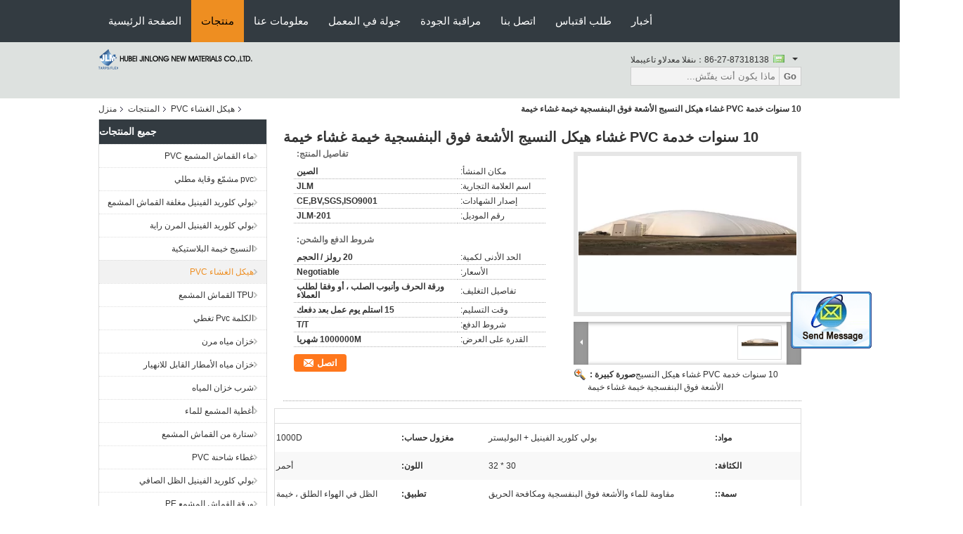

--- FILE ---
content_type: text/html
request_url: https://arabic.waterproofpvctarpaulin.com/sale-12176373-10-years-service-pvc-membrane-structure-fabric-uv-resistance-membrane-tent.html
body_size: 27494
content:

<!DOCTYPE html>
<html DIR=RTL >
<head>
	<meta charset="utf-8">
	<meta http-equiv="X-UA-Compatible" content="IE=edge">
	<meta name="viewport" content="width=device-width, initial-scale=1">
    <link rel="alternate" href="//m.waterproofpvctarpaulin.com/sale-12176373-10-years-service-pvc-membrane-structure-fabric-uv-resistance-membrane-tent.html" media="only screen and (max-width: 640px)" />
<script type="text/javascript">
/*<![CDATA[*/
var query_string = ["Products","Detail"];
var customtplcolor = 99104;
/*]]>*/
</script>
<title>10 سنوات خدمة PVC غشاء هيكل النسيج الأشعة فوق البنفسجية خيمة غشاء خيمة</title>
    <meta name="keywords" content="ورقة كبيرة من القماش المشمع للماء, قماش القنب البلاستيكية, هيكل الغشاء PVC" />
    <meta name="description" content="جودة عالية 10 سنوات خدمة PVC غشاء هيكل النسيج الأشعة فوق البنفسجية خيمة غشاء خيمة من الصين, الرائدة في الصين ورقة كبيرة من القماش المشمع للماء المنتج,  قماش القنب البلاستيكية مصانع, انتاج جودة عالية قماش القنب البلاستيكية المنتجات." />
			<link type='text/css' rel='stylesheet' href='/??/images/global.css,/photo/waterproofpvctarpaulin/sitetpl/style/common.css?ver=1627378454' media='all'>
			  <script type='text/javascript' src='/js/jquery.js'></script><script type="application/ld+json">{"@context":"http:\/\/schema.org\/","@type":"Product","name":"10 \u0633\u0646\u0648\u0627\u062a \u062e\u062f\u0645\u0629 PVC \u063a\u0634\u0627\u0621 \u0647\u064a\u0643\u0644 \u0627\u0644\u0646\u0633\u064a\u062c \u0627\u0644\u0623\u0634\u0639\u0629 \u0641\u0648\u0642 \u0627\u0644\u0628\u0646\u0641\u0633\u062c\u064a\u0629 \u062e\u064a\u0645\u0629 \u063a\u0634\u0627\u0621 \u062e\u064a\u0645\u0629","image":"\/\/arabic.waterproofpvctarpaulin.com\/photo\/pl24836696-10_years_service_pvc_membrane_structure_fabric_uv_resistance_membrane_tent.jpg","description":"\u062c\u0648\u062f\u0629 \u0639\u0627\u0644\u064a\u0629 10 \u0633\u0646\u0648\u0627\u062a \u062e\u062f\u0645\u0629 PVC \u063a\u0634\u0627\u0621 \u0647\u064a\u0643\u0644 \u0627\u0644\u0646\u0633\u064a\u062c \u0627\u0644\u0623\u0634\u0639\u0629 \u0641\u0648\u0642 \u0627\u0644\u0628\u0646\u0641\u0633\u062c\u064a\u0629 \u062e\u064a\u0645\u0629 \u063a\u0634\u0627\u0621 \u062e\u064a\u0645\u0629 \u0645\u0646 \u0627\u0644\u0635\u064a\u0646, \u0627\u0644\u0631\u0627\u0626\u062f\u0629 \u0641\u064a \u0627\u0644\u0635\u064a\u0646 \u0648\u0631\u0642\u0629 \u0643\u0628\u064a\u0631\u0629 \u0645\u0646 \u0627\u0644\u0642\u0645\u0627\u0634 \u0627\u0644\u0645\u0634\u0645\u0639 \u0644\u0644\u0645\u0627\u0621 \u0627\u0644\u0645\u0646\u062a\u062c,  \u0642\u0645\u0627\u0634 \u0627\u0644\u0642\u0646\u0628 \u0627\u0644\u0628\u0644\u0627\u0633\u062a\u064a\u0643\u064a\u0629 \u0645\u0635\u0627\u0646\u0639, \u0627\u0646\u062a\u0627\u062c \u062c\u0648\u062f\u0629 \u0639\u0627\u0644\u064a\u0629 \u0642\u0645\u0627\u0634 \u0627\u0644\u0642\u0646\u0628 \u0627\u0644\u0628\u0644\u0627\u0633\u062a\u064a\u0643\u064a\u0629 \u0627\u0644\u0645\u0646\u062a\u062c\u0627\u062a.","brand":"JLM","model":"JLM-201","sku":"JLM-201","manufacturer":{"@type":"Organization","legalName":"Hubei Jinlong New Materials Co., Ltd.","address":{"@type":"PostalAddress","addressCountry":"China","addressLocality":"\u062c\u0645\u0647\u0648\u0631\u064a\u0629 \u0645\u0642\u062f\u0648\u0646\u064a\u0627."}},"offers":[{"@type":"Offer","price":null,"priceCurrency":"USD"},{"@type":"AggregateOffer","offerCount":"20","lowPrice":"0.01","priceCurrency":"USD"}]}</script></head>
<body>
	<div id="floatAd" style="width:115px; z-index: 99999;position:absolute;right:40px;bottom:60px;
	height:245px;		">
		<form method="post"
		      onSubmit="return changeAction(this,'/contactnow.html');">
			<input type="hidden" name="pid" value="12176373"/>
			<input alt='أرسل رسالة' onclick="this.blur()" type="image"
			       src="/images/floatimage_2.gif"/>
		</form>

			</div>
<script>
var originProductInfo = '';
var originProductInfo = {"showproduct":1,"pid":"12176373","name":"10 \u0633\u0646\u0648\u0627\u062a \u062e\u062f\u0645\u0629 PVC \u063a\u0634\u0627\u0621 \u0647\u064a\u0643\u0644 \u0627\u0644\u0646\u0633\u064a\u062c \u0627\u0644\u0623\u0634\u0639\u0629 \u0641\u0648\u0642 \u0627\u0644\u0628\u0646\u0641\u0633\u062c\u064a\u0629 \u062e\u064a\u0645\u0629 \u063a\u0634\u0627\u0621 \u062e\u064a\u0645\u0629","source_url":"\/sale-12176373-10-pvc.html","picurl":"\/\/arabic.waterproofpvctarpaulin.com\/photo\/pd24836696-10_years_service_pvc_membrane_structure_fabric_uv_resistance_membrane_tent.jpg","propertyDetail":[["\u0645\u0648\u0627\u062f","\u0628\u0648\u0644\u064a \u0643\u0644\u0648\u0631\u064a\u062f \u0627\u0644\u0641\u064a\u0646\u064a\u0644 + \u0627\u0644\u0628\u0648\u0644\u064a\u0633\u062a\u0631"],["\u0645\u063a\u0632\u0648\u0644 \u062d\u0633\u0627\u0628","1000D"]],"company_name":null,"picurl_c":"\/\/arabic.waterproofpvctarpaulin.com\/photo\/pc24836696-10_years_service_pvc_membrane_structure_fabric_uv_resistance_membrane_tent.jpg","username":"admin","viewTime":"\ufee2\ufeb7\ufe8d\ufeae\ufedb\ufe93 \ufe8e\ufedf\ufeaa\ufea7\ufeee\ufedf : 8 \ufeb1\ufe8e\ufecb\ufe8e\ufe97 38 \u062f\u0642\u064a\u0642\u0629 \ufee2\ufee7\ufeab","subject":"\u0627\u0644\u0631\u062c\u0627\u0621 \u0627\u0631\u0633\u0627\u0644 \u0644\u064a \u0645\u0632\u064a\u062f \u0645\u0646 \u0627\u0644\u0645\u0639\u0644\u0648\u0645\u0627\u062a \u062d\u0648\u0644 \u0628\u0643 10 \u0633\u0646\u0648\u0627\u062a \u062e\u062f\u0645\u0629 PVC \u063a\u0634\u0627\u0621 \u0647\u064a\u0643\u0644 \u0627\u0644\u0646\u0633\u064a\u062c \u0627\u0644\u0623\u0634\u0639\u0629 \u0641\u0648\u0642 \u0627\u0644\u0628\u0646\u0641\u0633\u062c\u064a\u0629 \u062e\u064a\u0645\u0629 \u063a\u0634\u0627\u0621 \u062e\u064a\u0645\u0629","countrycode":"FR"};
var save_url = "/contactsave.html";
var update_url = "/updateinquiry.html";
var productInfo = {};
var defaulProductInfo = {};
var myDate = new Date();
var curDate = myDate.getFullYear()+'-'+(parseInt(myDate.getMonth())+1)+'-'+myDate.getDate();
var message = '';
var default_pop = 1;
var leaveMessageDialog = document.getElementsByClassName('leave-message-dialog')[0]; // 获取弹层
var _$$ = function (dom) {
    return document.querySelectorAll(dom);
};
resInfo = originProductInfo;
defaulProductInfo.pid = resInfo['pid'];
defaulProductInfo.productName = resInfo['name'];
defaulProductInfo.productInfo = resInfo['propertyDetail'];
defaulProductInfo.productImg = resInfo['picurl_c'];
defaulProductInfo.subject = resInfo['subject'];
defaulProductInfo.productImgAlt = resInfo['name'];

var message = ''+'\r\n'+"أنا مهتم بذلك"+' '+trim(resInfo['name'])+", هل يمكن أن ترسل لي المزيد من التفاصيل مثل النوع والحجم وموك والمواد وما إلى ذلك."+'\r\n'+"شكر!"+'\r\n'+"";
var message_1 = ''+'\r\n'+"أنا مهتم بذلك"+' '+trim(resInfo['name'])+", هل يمكن أن ترسل لي المزيد من التفاصيل مثل النوع والحجم وموك والمواد وما إلى ذلك."+'\r\n'+"شكر!"+'\r\n'+"";
var message_2 = 'مرحبا،'+'\r\n'+"أنا أبحث عن"+' '+trim(resInfo['name'])+", الرجاء ارسال لي السعر والمواصفات والصورة."+'\r\n'+"سيكون ردك السريع محل تقدير كبير."+'\r\n'+"لا تتردد بالاتصال بي لمزيد من معلومات."+'\r\n'+"شكرا جزيلا.";
var message_3 = 'مرحبا،'+'\r\n'+trim(resInfo['name'])+' '+"يلبي توقعاتي."+'\r\n'+"من فضلك أعطني أفضل الأسعار وبعض معلومات المنتج الأخرى."+'\r\n'+"لا تتردد في الاتصال بي عبر بريدي."+'\r\n'+"شكرا جزيلا.";

var message_4 = ''+'\r\n'+"ما هو سعر FOB الخاص بك"+' '+trim(resInfo['name'])+'?'+'\r\n'+"ما هو أقرب اسم منفذ؟"+'\r\n'+"الرجاء الرد علي في أقرب وقت ممكن ، سيكون من الأفضل مشاركة المزيد من المعلومات."+'\r\n'+"مع تحياتي!";
var message_5 = 'مرحبا،'+'\r\n'+"أنا مهتم جدا بك"+' '+trim(resInfo['name'])+'.'+'\r\n'+"الرجاء ارسال لي تفاصيل المنتج الخاص بك."+'\r\n'+"نتطلع إلى ردك السريع."+'\r\n'+"لا تتردد في الاتصال بي عن طريق البريد."+'\r\n'+"مع تحياتي!";

var message_6 = ''+'\r\n'+"يرجى تزويدنا بمعلومات عنك"+' '+trim(resInfo['name'])+", مثل النوع والحجم والمادة وبالطبع أفضل سعر."+'\r\n'+"نتطلع إلى ردك السريع."+'\r\n'+"شكرا!";
var message_7 = ''+'\r\n'+"هل يمكنك العرض"+' '+trim(resInfo['name'])+" لنا؟"+'\r\n'+"أولاً نريد قائمة أسعار وبعض تفاصيل المنتج."+'\r\n'+"آمل أن أحصل على الرد في أسرع وقت ممكن وأتطلع إلى التعاون."+'\r\n'+"شكرا جزيلا لك.";
var message_8 = 'مرحبا،'+'\r\n'+"أنا أبحث عن"+' '+trim(resInfo['name'])+", من فضلك أعطني بعض المعلومات التفصيلية عن المنتج."+'\r\n'+"أتطلع إلى ردك."+'\r\n'+"شكرا!";
var message_9 = 'مرحبا،'+'\r\n'+"الخاص بك"+' '+trim(resInfo['name'])+" يلبي متطلباتي بشكل جيد للغاية."+'\r\n'+"من فضلك أرسل لي السعر والمواصفات والنموذج المماثل سيكون على ما يرام."+'\r\n'+"لا تتردد في الدردشة معي."+'\r\n'+"شكر!";
var message_10 = ''+'\r\n'+"أريد أن أعرف المزيد عن التفاصيل والاقتباس من"+' '+trim(resInfo['name'])+'.'+'\r\n'+"لا تتردد في الاتصال بي."+'\r\n'+"مع تحياتي!";

var r = getRandom(1,10);

defaulProductInfo.message = eval("message_"+r);

var g_inquirypopup=1;
var mytAjax = {

    post: function(url, data, fn) {
        var xhr = new XMLHttpRequest();
        xhr.open("POST", url, true);
        xhr.setRequestHeader("Content-Type", "application/x-www-form-urlencoded;charset=UTF-8");
        xhr.setRequestHeader("X-Requested-With", "XMLHttpRequest");
        xhr.setRequestHeader('Content-Type','text/plain;charset=UTF-8');
        xhr.onreadystatechange = function() {
            if(xhr.readyState == 4 && (xhr.status == 200 || xhr.status == 304)) {
                fn.call(this, xhr.responseText);
            }
        };
        xhr.send(data);
    },

    postform: function(url, data, fn) {
        var xhr = new XMLHttpRequest();
        xhr.open("POST", url, true);
        xhr.setRequestHeader("X-Requested-With", "XMLHttpRequest");
        xhr.onreadystatechange = function() {
            if(xhr.readyState == 4 && (xhr.status == 200 || xhr.status == 304)) {
                fn.call(this, xhr.responseText);
            }
        };
        xhr.send(data);
    }
};
window.onload = function(){
    leaveMessageDialog = document.getElementsByClassName('leave-message-dialog')[0];
    if (window.localStorage.recordDialogStatus=='undefined' || (window.localStorage.recordDialogStatus!='undefined' && window.localStorage.recordDialogStatus != curDate)) {
        setTimeout(function(){
            if(g_inquirypopup){
                creatDialog(defaulProductInfo, 1);
            }
        }, 6000);
    }
};
function trim(str)
{
    str = str.replace(/(^\s*)/g,"");
    return str.replace(/(\s*$)/g,"");
};
function getRandom(m,n){
    var num = Math.floor(Math.random()*(m - n) + n);
    return num;
};
function strBtn(param) {

    var starattextarea = document.getElementById("textareamessage").value.length;
    var email = document.getElementById("startEmail").value;

    var default_tip = document.querySelectorAll(".watermark_container").length;
    if (20 < starattextarea && starattextarea < 3000) {
        if(default_tip>0){
            document.getElementById("textareamessage1").parentNode.parentNode.nextElementSibling.style.display = "none";
        }else{
            document.getElementById("textareamessage1").parentNode.nextElementSibling.style.display = "none";
        }

    } else {
        if(default_tip>0){
            document.getElementById("textareamessage1").parentNode.parentNode.nextElementSibling.style.display = "block";
        }else{
            document.getElementById("textareamessage1").parentNode.nextElementSibling.style.display = "block";
        }

        return;
    }

    var re = /^([a-zA-Z0-9_-])+@([a-zA-Z0-9_-])+\.([a-zA-Z0-9_-])+/i;/*邮箱不区分大小写*/
    if (!re.test(email)) {
        document.getElementById("startEmail").nextElementSibling.style.display = "block";
        return;
    } else {
        document.getElementById("startEmail").nextElementSibling.style.display = "none";
    }

    var subject = document.getElementById("pop_subject").value;
    var pid = document.getElementById("pop_pid").value;
    var message = document.getElementById("textareamessage").value;
    var sender_email = document.getElementById("startEmail").value;

    mytAjax.post(save_url,"pid="+pid+"&subject="+subject+"&email="+sender_email+"&message="+(message),function(res){
        var mes = JSON.parse(res);
        if(mes.status == 200){
            var iid = mes.iid;
            document.getElementById("pop_iid").value = iid;

            if(typeof gtag_report_conversion === "function"){
                gtag_report_conversion();//执行统计js代码
            }
            if(typeof fbq === "function"){
                fbq('track','Purchase');//执行统计js代码
            }
        }
    });
    for (var index = 0; index < document.querySelectorAll(".dialog-content-pql").length; index++) {
        document.querySelectorAll(".dialog-content-pql")[index].style.display = "none";
    };
    document.getElementById("dialog-content-pql-id").style.display = "block";
    ;
};
function twoBtnOk(param) {

    var selectgender = document.getElementById("Mr").innerHTML;
    var iid = document.getElementById("pop_iid").value;
    var sendername = document.getElementById("idnamepql").value;
    var senderphone = document.getElementById("idphonepql").value;
    var sendercname = document.getElementById("idcompanypql").value;
    var gender = 2;
    if(selectgender == 'Mr.') gender = 0;
    if(selectgender == 'Mrs.') gender = 1;

    mytAjax.post(update_url,"iid="+iid+"&gender="+gender+"&name="+(sendername)+"&tel="+(senderphone)+"&company="+(sendercname),function(res){});

    for (var index = 0; index < document.querySelectorAll(".dialog-content-pql").length; index++) {
        document.querySelectorAll(".dialog-content-pql")[index].style.display = "none";
    };
    document.getElementById("dialog-content-pql-ok").style.display = "block";

};
function handClidk(param) {

    var starattextarea = document.getElementById("textareamessage1").value.length;
    var email = document.getElementById("startEmail1").value;
    var default_tip = document.querySelectorAll(".watermark_container").length;
    if (20 < starattextarea && starattextarea < 3000) {
        if(default_tip>0){
            document.getElementById("textareamessage1").parentNode.parentNode.nextElementSibling.style.display = "none";
        }else{
            document.getElementById("textareamessage1").parentNode.nextElementSibling.style.display = "none";
        }

    } else {
        if(default_tip>0){
            document.getElementById("textareamessage1").parentNode.parentNode.nextElementSibling.style.display = "block";
        }else{
            document.getElementById("textareamessage1").parentNode.nextElementSibling.style.display = "block";
        }

        return;
    }
    var re = /^([a-zA-Z0-9_-])+@([a-zA-Z0-9_-])+\.([a-zA-Z0-9_-])+/i;
    if (!re.test(email)) {
        document.getElementById("startEmail1").nextElementSibling.style.display = "block";
        return;
    } else {
        document.getElementById("startEmail1").nextElementSibling.style.display = "none";
    }

    var subject = document.getElementById("pop_subject").value;
    var pid = document.getElementById("pop_pid").value;
    var message = document.getElementById("textareamessage1").value;
    var sender_email = document.getElementById("startEmail1").value;

    mytAjax.post(save_url,"pid="+pid+"&subject="+subject+"&email="+sender_email+"&message="+(message),function(res){

        var mes = JSON.parse(res);
        if(mes.status == 200){
            var iid = mes.iid;
            document.getElementById("pop_iid").value = iid;
            if(typeof gtag_report_conversion === "function"){
                gtag_report_conversion();//执行统计js代码
            }
        }

    });
    for (var index = 0; index < document.querySelectorAll(".dialog-content-pql").length; index++) {
        document.querySelectorAll(".dialog-content-pql")[index].style.display = "none";
    };
    document.getElementById("dialog-content-pql-id").style.display = "block";

};

function handDialog(pdata) {
    data = JSON.parse(pdata);
    productInfo.productName = data.productName;
    productInfo.productInfo = data.productInfo;
    productInfo.productImg = data.productImg;
    productInfo.subject = data.subject;

    var message = ''+'\r\n'+"أنا مهتم بذلك"+' '+trim(data.productName)+", هل يمكن أن ترسل لي مزيدًا من التفاصيل مثل النوع والحجم والكمية والمواد وما إلى ذلك."+'\r\n'+"شكر!"+'\r\n'+"";

    var message = ''+'\r\n'+"أنا مهتم بذلك"+' '+trim(data.productName)+", هل يمكن أن ترسل لي المزيد من التفاصيل مثل النوع والحجم وموك والمواد وما إلى ذلك."+'\r\n'+"شكر!"+'\r\n'+"";
    var message_1 = ''+'\r\n'+"أنا مهتم بذلك"+' '+trim(data.productName)+", هل يمكن أن ترسل لي المزيد من التفاصيل مثل النوع والحجم وموك والمواد وما إلى ذلك."+'\r\n'+"شكر!"+'\r\n'+"";
    var message_2 = 'مرحبا،'+'\r\n'+"أنا أبحث عن"+' '+trim(data.productName)+", الرجاء ارسال لي السعر والمواصفات والصورة."+'\r\n'+"سيكون ردك السريع محل تقدير كبير."+'\r\n'+"لا تتردد بالاتصال بي لمزيد من معلومات."+'\r\n'+"شكرا جزيلا.";
    var message_3 = 'مرحبا،'+'\r\n'+trim(data.productName)+' '+"يلبي توقعاتي."+'\r\n'+"من فضلك أعطني أفضل الأسعار وبعض معلومات المنتج الأخرى."+'\r\n'+"لا تتردد في الاتصال بي عبر بريدي."+'\r\n'+"شكرا جزيلا.";

    var message_4 = ''+'\r\n'+"ما هو سعر FOB الخاص بك"+' '+trim(data.productName)+'?'+'\r\n'+"ما هو أقرب اسم منفذ؟"+'\r\n'+"الرجاء الرد علي في أقرب وقت ممكن ، سيكون من الأفضل مشاركة المزيد من المعلومات."+'\r\n'+"مع تحياتي!";
    var message_5 = 'مرحبا،'+'\r\n'+"أنا مهتم جدا بك"+' '+trim(data.productName)+'.'+'\r\n'+"الرجاء ارسال لي تفاصيل المنتج الخاص بك."+'\r\n'+"نتطلع إلى ردك السريع."+'\r\n'+"لا تتردد في الاتصال بي عن طريق البريد."+'\r\n'+"مع تحياتي!";

    var message_6 = ''+'\r\n'+"يرجى تزويدنا بمعلومات عنك"+' '+trim(data.productName)+", مثل النوع والحجم والمادة وبالطبع أفضل سعر."+'\r\n'+"نتطلع إلى ردك السريع."+'\r\n'+"شكرا!";
    var message_7 = ''+'\r\n'+"هل يمكنك العرض"+' '+trim(data.productName)+" لنا؟"+'\r\n'+"أولاً نريد قائمة أسعار وبعض تفاصيل المنتج."+'\r\n'+"آمل أن أحصل على الرد في أسرع وقت ممكن وأتطلع إلى التعاون."+'\r\n'+"شكرا جزيلا لك.";
    var message_8 = 'مرحبا،'+'\r\n'+"أنا أبحث عن"+' '+trim(data.productName)+", من فضلك أعطني بعض المعلومات التفصيلية عن المنتج."+'\r\n'+"أتطلع إلى ردك."+'\r\n'+"شكرا!";
    var message_9 = 'مرحبا،'+'\r\n'+"الخاص بك"+' '+trim(data.productName)+" يلبي متطلباتي بشكل جيد للغاية."+'\r\n'+"من فضلك أرسل لي السعر والمواصفات والنموذج المماثل سيكون على ما يرام."+'\r\n'+"لا تتردد في الدردشة معي."+'\r\n'+"شكر!";
    var message_10 = ''+'\r\n'+"أريد أن أعرف المزيد عن التفاصيل والاقتباس من"+' '+trim(data.productName)+'.'+'\r\n'+"لا تتردد في الاتصال بي."+'\r\n'+"مع تحياتي!";

    var r = getRandom(1,10);

    productInfo.message = eval("message_"+r);
    productInfo.pid = data.pid;
    creatDialog(productInfo, 2);
};

function closepql(param) {

    leaveMessageDialog.style.display = 'none';
};

function closepql2(param) {

    for (var index = 0; index < document.querySelectorAll(".dialog-content-pql").length; index++) {
        document.querySelectorAll(".dialog-content-pql")[index].style.display = "none";
    };
    document.getElementById("dialog-content-pql-ok").style.display = "block";
};

function initProduct(productInfo,type){

    productInfo.productName = unescape(productInfo.productName);
    productInfo.message = unescape(productInfo.message);

    leaveMessageDialog = document.getElementsByClassName('leave-message-dialog')[0];
    leaveMessageDialog.style.display = "block";
    if(type == 3){
        var popinquiryemail = document.getElementById("popinquiryemail").value;
        _$$("#startEmail1")[0].value = popinquiryemail;
    }else{
        _$$("#startEmail1")[0].value = "";
    }
    _$$("#startEmail")[0].value = "";
    _$$("#idnamepql")[0].value = "";
    _$$("#idphonepql")[0].value = "";
    _$$("#idcompanypql")[0].value = "";

    _$$("#pop_pid")[0].value = productInfo.pid;
    _$$("#pop_subject")[0].value = productInfo.subject;
        _$$("#textareamessage1")[0].value = productInfo.message;
    _$$("#textareamessage")[0].value = productInfo.message;

    _$$("#dialog-content-pql-id .titlep")[0].innerHTML = productInfo.productName;
    _$$("#dialog-content-pql-id img")[0].setAttribute("src", productInfo.productImg);
    _$$("#dialog-content-pql-id img")[0].setAttribute("alt", productInfo.productImgAlt);

    _$$("#dialog-content-pql-id-hand img")[0].setAttribute("src", productInfo.productImg);
    _$$("#dialog-content-pql-id-hand img")[0].setAttribute("alt", productInfo.productImgAlt);
    _$$("#dialog-content-pql-id-hand .titlep")[0].innerHTML = productInfo.productName;

    if (productInfo.productInfo.length > 0) {
        var ul2, ul;
        ul = document.createElement("ul");
        for (var index = 0; index < productInfo.productInfo.length; index++) {
            var el = productInfo.productInfo[index];
            var li = document.createElement("li");
            var span1 = document.createElement("span");
            span1.innerHTML = el[0] + ":";
            var span2 = document.createElement("span");
            span2.innerHTML = el[1];
            li.appendChild(span1);
            li.appendChild(span2);
            ul.appendChild(li);

        }
        ul2 = ul.cloneNode(true);
        if (type === 1) {
            _$$("#dialog-content-pql-id .left")[0].replaceChild(ul, _$$("#dialog-content-pql-id .left ul")[0]);
        } else {
            _$$("#dialog-content-pql-id-hand .left")[0].replaceChild(ul2, _$$("#dialog-content-pql-id-hand .left ul")[0]);
            _$$("#dialog-content-pql-id .left")[0].replaceChild(ul, _$$("#dialog-content-pql-id .left ul")[0]);
        }
    };
    for (var index = 0; index < _$$("#dialog-content-pql-id .right ul li").length; index++) {
        _$$("#dialog-content-pql-id .right ul li")[index].addEventListener("click", function (params) {
            _$$("#dialog-content-pql-id .right #Mr")[0].innerHTML = this.innerHTML
        }, false)

    };

};
function closeInquiryCreateDialog() {
    document.getElementById("xuanpan_dialog_box_pql").style.display = "none";
};
function showInquiryCreateDialog() {
    document.getElementById("xuanpan_dialog_box_pql").style.display = "block";
};
function submitPopInquiry(){
    var message = document.getElementById("inquiry_message").value;
    var email = document.getElementById("inquiry_email").value;
    var subject = defaulProductInfo.subject;
    var pid = defaulProductInfo.pid;
    if (email === undefined) {
        showInquiryCreateDialog();
        document.getElementById("inquiry_email").style.border = "1px solid red";
        return false;
    };
    if (message === undefined) {
        showInquiryCreateDialog();
        document.getElementById("inquiry_message").style.border = "1px solid red";
        return false;
    };
    if (email.search(/^\w+((-\w+)|(\.\w+))*\@[A-Za-z0-9]+((\.|-)[A-Za-z0-9]+)*\.[A-Za-z0-9]+$/) == -1) {
        document.getElementById("inquiry_email").style.border= "1px solid red";
        showInquiryCreateDialog();
        return false;
    } else {
        document.getElementById("inquiry_email").style.border= "";
    };
    if (message.length < 20 || message.length >3000) {
        showInquiryCreateDialog();
        document.getElementById("inquiry_message").style.border = "1px solid red";
        return false;
    } else {
        document.getElementById("inquiry_message").style.border = "";
    };

    mytAjax.post(save_url,"pid="+pid+"&subject="+subject+"&email="+email+"&message="+(message),function(res){
        var mes = JSON.parse(res);
        if(mes.status == 200){
            var iid = mes.iid;
            document.getElementById("pop_iid").value = iid;

        }
    });
    initProduct(defaulProductInfo);
    for (var index = 0; index < document.querySelectorAll(".dialog-content-pql").length; index++) {
        document.querySelectorAll(".dialog-content-pql")[index].style.display = "none";
    };
    document.getElementById("dialog-content-pql-id").style.display = "block";

};

//带附件上传
function submitPopInquiryfile(email_id,message_id,check_sort,name_id,phone_id,company_id,attachments){

    if(typeof(check_sort) == 'undefined'){
        check_sort = 0;
    }
    var message = document.getElementById(message_id).value;
    var email = document.getElementById(email_id).value;
    var attachments = document.getElementById(attachments).value;
    if(typeof(name_id) !== 'undefined' && name_id != ""){
        var name  = document.getElementById(name_id).value;
    }
    if(typeof(phone_id) !== 'undefined' && phone_id != ""){
        var phone = document.getElementById(phone_id).value;
    }
    if(typeof(company_id) !== 'undefined' && company_id != ""){
        var company = document.getElementById(company_id).value;
    }
    var subject = defaulProductInfo.subject;
    var pid = defaulProductInfo.pid;

    if(check_sort == 0){
        if (email === undefined) {
            showInquiryCreateDialog();
            document.getElementById(email_id).style.border = "1px solid red";
            return false;
        };
        if (message === undefined) {
            showInquiryCreateDialog();
            document.getElementById(message_id).style.border = "1px solid red";
            return false;
        };

        if (email.search(/^\w+((-\w+)|(\.\w+))*\@[A-Za-z0-9]+((\.|-)[A-Za-z0-9]+)*\.[A-Za-z0-9]+$/) == -1) {
            document.getElementById(email_id).style.border= "1px solid red";
            showInquiryCreateDialog();
            return false;
        } else {
            document.getElementById(email_id).style.border= "";
        };
        if (message.length < 20 || message.length >3000) {
            showInquiryCreateDialog();
            document.getElementById(message_id).style.border = "1px solid red";
            return false;
        } else {
            document.getElementById(message_id).style.border = "";
        };
    }else{

        if (message === undefined) {
            showInquiryCreateDialog();
            document.getElementById(message_id).style.border = "1px solid red";
            return false;
        };

        if (email === undefined) {
            showInquiryCreateDialog();
            document.getElementById(email_id).style.border = "1px solid red";
            return false;
        };

        if (message.length < 20 || message.length >3000) {
            showInquiryCreateDialog();
            document.getElementById(message_id).style.border = "1px solid red";
            return false;
        } else {
            document.getElementById(message_id).style.border = "";
        };

        if (email.search(/^\w+((-\w+)|(\.\w+))*\@[A-Za-z0-9]+((\.|-)[A-Za-z0-9]+)*\.[A-Za-z0-9]+$/) == -1) {
            document.getElementById(email_id).style.border= "1px solid red";
            showInquiryCreateDialog();
            return false;
        } else {
            document.getElementById(email_id).style.border= "";
        };

    };

    mytAjax.post(save_url,"pid="+pid+"&subject="+subject+"&email="+email+"&message="+message+"&company="+company+"&attachments="+attachments,function(res){
        var mes = JSON.parse(res);
        if(mes.status == 200){
            var iid = mes.iid;
            document.getElementById("pop_iid").value = iid;

            if(typeof gtag_report_conversion === "function"){
                gtag_report_conversion();//执行统计js代码
            }
            if(typeof fbq === "function"){
                fbq('track','Purchase');//执行统计js代码
            }
        }
    });
    initProduct(defaulProductInfo);

    if(name !== undefined && name != ""){
        _$$("#idnamepql")[0].value = name;
    }

    if(phone !== undefined && phone != ""){
        _$$("#idphonepql")[0].value = phone;
    }

    if(company !== undefined && company != ""){
        _$$("#idcompanypql")[0].value = company;
    }

    for (var index = 0; index < document.querySelectorAll(".dialog-content-pql").length; index++) {
        document.querySelectorAll(".dialog-content-pql")[index].style.display = "none";
    };
    document.getElementById("dialog-content-pql-id").style.display = "block";

};
function submitPopInquiryByParam(email_id,message_id,check_sort,name_id,phone_id,company_id){

    if(typeof(check_sort) == 'undefined'){
        check_sort = 0;
    }


    var message = document.getElementById(message_id).value;
    var email = document.getElementById(email_id).value;
    if(typeof(name_id) !== 'undefined' && name_id != ""){
        var name  = document.getElementById(name_id).value;
    }
    if(typeof(phone_id) !== 'undefined' && phone_id != ""){
        var phone = document.getElementById(phone_id).value;
    }
    if(typeof(company_id) !== 'undefined' && company_id != ""){
        var company = document.getElementById(company_id).value;
    }
    var subject = defaulProductInfo.subject;
    var pid = defaulProductInfo.pid;

    if(check_sort == 0){
        if (email === undefined) {
            showInquiryCreateDialog();
            document.getElementById(email_id).style.border = "1px solid red";
            return false;
        };
        if (message === undefined) {
            showInquiryCreateDialog();
            document.getElementById(message_id).style.border = "1px solid red";
            return false;
        };

        if (email.search(/^\w+((-\w+)|(\.\w+))*\@[A-Za-z0-9]+((\.|-)[A-Za-z0-9]+)*\.[A-Za-z0-9]+$/) == -1) {
            document.getElementById(email_id).style.border= "1px solid red";
            showInquiryCreateDialog();
            return false;
        } else {
            document.getElementById(email_id).style.border= "";
        };
        if (message.length < 20 || message.length >3000) {
            showInquiryCreateDialog();
            document.getElementById(message_id).style.border = "1px solid red";
            return false;
        } else {
            document.getElementById(message_id).style.border = "";
        };
    }else{

        if (message === undefined) {
            showInquiryCreateDialog();
            document.getElementById(message_id).style.border = "1px solid red";
            return false;
        };

        if (email === undefined) {
            showInquiryCreateDialog();
            document.getElementById(email_id).style.border = "1px solid red";
            return false;
        };

        if (message.length < 20 || message.length >3000) {
            showInquiryCreateDialog();
            document.getElementById(message_id).style.border = "1px solid red";
            return false;
        } else {
            document.getElementById(message_id).style.border = "";
        };

        if (email.search(/^\w+((-\w+)|(\.\w+))*\@[A-Za-z0-9]+((\.|-)[A-Za-z0-9]+)*\.[A-Za-z0-9]+$/) == -1) {
            document.getElementById(email_id).style.border= "1px solid red";
            showInquiryCreateDialog();
            return false;
        } else {
            document.getElementById(email_id).style.border= "";
        };

    };

    var productsku = "";
    if($("#product_sku").length > 0){
        productsku = $("#product_sku").html();
    }

    mytAjax.post(save_url,"pid="+pid+"&subject="+subject+"&email="+email+"&message="+message+"&messagesku="+encodeURI(productsku),function(res){
        var mes = JSON.parse(res);
        if(mes.status == 200){
            var iid = mes.iid;
            document.getElementById("pop_iid").value = iid;

            if(typeof gtag_report_conversion === "function"){
                gtag_report_conversion();//执行统计js代码
            }
            if(typeof fbq === "function"){
                fbq('track','Purchase');//执行统计js代码
            }
        }
    });
    initProduct(defaulProductInfo);

    if(name !== undefined && name != ""){
        _$$("#idnamepql")[0].value = name;
    }

    if(phone !== undefined && phone != ""){
        _$$("#idphonepql")[0].value = phone;
    }

    if(company !== undefined && company != ""){
        _$$("#idcompanypql")[0].value = company;
    }

    for (var index = 0; index < document.querySelectorAll(".dialog-content-pql").length; index++) {
        document.querySelectorAll(".dialog-content-pql")[index].style.display = "none";

    };
    document.getElementById("dialog-content-pql-id").style.display = "block";

};
function creatDialog(productInfo, type) {

    if(type == 1){
        if(default_pop != 1){
            return false;
        }
        window.localStorage.recordDialogStatus = curDate;
    }else{
        default_pop = 0;
    }
    initProduct(productInfo, type);
    if (type === 1) {
        // 自动弹出
        for (var index = 0; index < document.querySelectorAll(".dialog-content-pql").length; index++) {

            document.querySelectorAll(".dialog-content-pql")[index].style.display = "none";
        };
        document.getElementById("dialog-content-pql").style.display = "block";
    } else {
        // 手动弹出
        for (var index = 0; index < document.querySelectorAll(".dialog-content-pql").length; index++) {
            document.querySelectorAll(".dialog-content-pql")[index].style.display = "none";
        };
        document.getElementById("dialog-content-pql-id-hand").style.display = "block";
    }
}

//带邮箱信息打开询盘框 emailtype=1表示带入邮箱
function openDialog(emailtype){
    var type = 2;//不带入邮箱，手动弹出
    if(emailtype == 1){
        var popinquiryemail = document.getElementById("popinquiryemail").value;
        var re = /^([a-zA-Z0-9_-])+@([a-zA-Z0-9_-])+\.([a-zA-Z0-9_-])+/i;
        if (!re.test(popinquiryemail)) {
            //前端提示样式;
            showInquiryCreateDialog();
            document.getElementById("popinquiryemail").style.border = "1px solid red";
            return false;
        } else {
            //前端提示样式;
        }
        var type = 3;
    }
    creatDialog(defaulProductInfo,type);
}

//上传附件
function inquiryUploadFile(){
    var fileObj = document.querySelector("#fileId").files[0];
    //构建表单数据
    var formData = new FormData();
    var filesize = fileObj.size;
    if(filesize > 10485760 || filesize == 0) {
        document.getElementById("filetips").style.display = "block";
        return false;
    }else {
        document.getElementById("filetips").style.display = "none";
    }
    formData.append('popinquiryfile', fileObj);
    document.getElementById("quotefileform").reset();
    var save_url = "/inquiryuploadfile.html";
    mytAjax.postform(save_url,formData,function(res){
        var mes = JSON.parse(res);
        if(mes.status == 200){
            document.getElementById("uploader-file-info").innerHTML = document.getElementById("uploader-file-info").innerHTML + "<span class=op>"+mes.attfile.name+"<a class=delatt id=att"+mes.attfile.id+" onclick=delatt("+mes.attfile.id+");>Delete</a></span>";
            var nowattachs = document.getElementById("attachments").value;
            if( nowattachs !== ""){
                var attachs = JSON.parse(nowattachs);
                attachs[mes.attfile.id] = mes.attfile;
            }else{
                var attachs = {};
                attachs[mes.attfile.id] = mes.attfile;
            }
            document.getElementById("attachments").value = JSON.stringify(attachs);
        }
    });
}
//附件删除
function delatt(attid)
{
    var nowattachs = document.getElementById("attachments").value;
    if( nowattachs !== ""){
        var attachs = JSON.parse(nowattachs);
        if(attachs[attid] == ""){
            return false;
        }
        var formData = new FormData();
        var delfile = attachs[attid]['filename'];
        var save_url = "/inquirydelfile.html";
        if(delfile != "") {
            formData.append('delfile', delfile);
            mytAjax.postform(save_url, formData, function (res) {
                if(res !== "") {
                    var mes = JSON.parse(res);
                    if (mes.status == 200) {
                        delete attachs[attid];
                        document.getElementById("attachments").value = JSON.stringify(attachs);
                        var s = document.getElementById("att"+attid);
                        s.parentNode.remove();
                    }
                }
            });
        }
    }else{
        return false;
    }
}

</script>
<div class="leave-message-dialog" style="display: none">

<div class="dialog-content-pql" id="dialog-content-pql" style="display: none">
    <span class="close" onclick="closepql()"></span>
    <div class="title">
        <p class="firstp-pql">اترك رسالة</p>
        <p class="lastp-pql"></p>
    </div>
    <div class="form">
        <div class="textarea">
            <textarea style='font-family: robot;'  name="" id="textareamessage" cols="30" rows="10" style="margin-bottom:14px;width:100%"
                placeholder=""></textarea>
        </div>
        <p class="error-pql"> <span class="icon-pql"><img src="/images/error.png" alt=""></span> يجب أن تكون رسالتك بين 20-3000 حرف!</p>
        <input id="startEmail" type="text" placeholder="أدخل البريد الإلكتروني الخاص بك" onkeydown="if(event.keyCode === 13){ strBtn();}">
        <p class="error-pql"><span class="icon-pql"><img src="/images/error.png" alt=""></span> من فضلك تفقد بريدك الالكتروني! </p>
        <div class="operations">
            <div class='btn' id="submitStart" type="submit" onclick="strBtn()">إرسال</div>
        </div>
            </div>
</div>
<div class="dialog-content-pql dialog-content-pql-id" id="dialog-content-pql-id" style="display:none">
        <span class="close" onclick="closepql2()"></span>
    <div class="left">
        <div class="img"><img></div>
        <p class="titlep"></p>
        <ul> </ul>
    </div>
    <div class="right">
                <p class="title">مزيد من المعلومات يسهل التواصل بشكل أفضل.</p>
                <div style="position: relative;">
            <div class="mr"> <span id="Mr">سيد</span>
                <ul>
                    <li>سيد</li>
                    <li>السيدة</li>
                </ul>
            </div>
            <input style="text-indent: 80px;" type="text" id="idnamepql" placeholder="أدخل اسمك">
        </div>
        <input type="text" id="idphonepql" placeholder="رقم الهاتف">
        <input type="text" id="idcompanypql" placeholder="الشركة" onkeydown="if(event.keyCode === 13){ twoBtnOk();}">
        <div class="btn" id="twoBtnOk" onclick="twoBtnOk()">حسنا</div>
    </div>
</div>

<div class="dialog-content-pql dialog-content-pql-ok" id="dialog-content-pql-ok" style="display:none">
        <span class="close" onclick="closepql()"></span>
    <div class="duihaook"></div>
        <p class="title">تم الإرسال بنجاح!</p>
        <p class="p1" style="text-align: center; font-size: 18px; margin-top: 14px;"></p>
    <div class="btn" onclick="closepql()" id="endOk" style="margin: 0 auto;margin-top: 50px;">حسنا</div>
</div>
<div class="dialog-content-pql dialog-content-pql-id dialog-content-pql-id-hand" id="dialog-content-pql-id-hand"
    style="display:none">
     <input type="hidden" name="pop_pid" id="pop_pid" value="0">
     <input type="hidden" name="pop_subject" id="pop_subject" value="">
     <input type="hidden" name="pop_iid" id="pop_iid" value="0">
        <span class="close" onclick="closepql()"></span>
    <div class="left">
        <div class="img"><img></div>
        <p class="titlep"></p>
        <ul> </ul>
    </div>
    <div class="right" style="float:right">
                <div class="title">
            <p class="firstp-pql">اترك رسالة</p>
            <p class="lastp-pql"></p>
        </div>
                <div class="form">
            <div class="textarea">
                <textarea style='font-family: robot;' name="" id="textareamessage1" cols="30" rows="10"
                    placeholder=""></textarea>
            </div>
            <p class="error-pql"> <span class="icon-pql"><img src="/images/error.png" alt=""></span> يجب أن تكون رسالتك بين 20-3000 حرف!</p>
            <input id="startEmail1" type="text" placeholder="أدخل البريد الإلكتروني الخاص بك" onkeydown="if(event.keyCode === 13){ handClidk();}">
            <p class="error-pql"><span class="icon-pql"><img src="/images/error.png" alt=""></span> من فضلك تفقد بريدك الالكتروني!</p>
            <div class="operations">
                <div class='btn' id="submitStart1" type="submit" onclick="handClidk()">إرسال</div>
            </div>
        </div>
    </div>
</div>
</div>
<div id="xuanpan_dialog_box_pql" class="xuanpan_dialog_box_pql"
    style="display:none;background:rgba(0,0,0,.6);width:100%;height:100%;position: fixed;top:0;left:0;z-index: 999999;">
    <div class="box_pql"
      style="width:526px;height:206px;background:rgba(255,255,255,1);opacity:1;border-radius:4px;position: absolute;left: 50%;top: 50%;transform: translate(-50%,-50%);">
      <div onclick="closeInquiryCreateDialog()" class="close close_create_dialog"
        style="cursor: pointer;height:42px;width:40px;float:right;padding-top: 16px;"><span
          style="display: inline-block;width: 25px;height: 2px;background: rgb(114, 114, 114);transform: rotate(45deg); "><span
            style="display: block;width: 25px;height: 2px;background: rgb(114, 114, 114);transform: rotate(-90deg); "></span></span>
      </div>
      <div
        style="height: 72px; overflow: hidden; text-overflow: ellipsis; display:-webkit-box;-ebkit-line-clamp: 3;-ebkit-box-orient: vertical; margin-top: 58px; padding: 0 84px; font-size: 18px; color: rgba(51, 51, 51, 1); text-align: center; ">
        يرجى ترك بريدك الإلكتروني الصحيح والمتطلبات التفصيلية.</div>
      <div onclick="closeInquiryCreateDialog()" class="close_create_dialog"
        style="width: 139px; height: 36px; background: rgba(253, 119, 34, 1); border-radius: 4px; margin: 16px auto; color: rgba(255, 255, 255, 1); font-size: 18px; line-height: 36px; text-align: center;">
        حسنا</div>
    </div>
</div><div class="f_header_nav"  id="head_menu">
	<dl class="header_nav_tabs">
		<dd class="bl fleft"></dd>
                                <dt id="headHome" >
                                <a target="_self" title="" href="/">الصفحة الرئيسية</a>                            </dt>
                                            <dt id="productLi" class="cur">
                                <a target="_self" title="" href="/products.html">منتجات</a>                            </dt>
                                            <dt id="headAboutUs" >
                                <a target="_self" title="" href="/aboutus.html">معلومات عنا</a>                            </dt>
                                            <dt id="headFactorytour" >
                                <a target="_self" title="" href="/factory.html">جولة في المعمل</a>                            </dt>
                                            <dt id="headQualityControl" >
                                <a target="_self" title="" href="/quality.html">مراقبة الجودة</a>                            </dt>
                                            <dt id="headContactUs" >
                                <a target="_self" title="" href="/contactus.html">اتصل بنا</a>                            </dt>
                                            <dt id="" >
                                <form id="f_header_nav_form" method="post" target="_blank">
                    <input type="hidden" name="pid" value="12176373"/>
                    <div class="a"><span onclick="document.getElementById('f_header_nav_form').action='/contactnow.html';document.getElementById('f_header_nav_form').submit();">طلب اقتباس</span></div>
                </form>
                            </dt>
                                            <dt id="headNewsList" >
                                <a target="_self" title="" href="/news.html">أخبار</a>                            </dt>
                                            <dt>
                    </dt>
		<dd class="br fright"></dd>
	</dl>
</div>
<script>
    if(window.addEventListener){
        window.addEventListener("load",function(){f_headmenucur()},false);
    }
    else{
        window.attachEvent("onload",function(){f_headmenucur()});
    }
</script>
<div class="f_header_mainsearch_inner"   style="background:#dde1df">
  <style>
.f_header_mainsearch #p_l dt div:hover,
.f_header_mainsearch #p_l dt a:hover
{
        color: #ff7519;
    text-decoration: underline;
    }
    .f_header_mainsearch #p_l dt  div{
        color: #333;
    }
</style>
<div class="f_header_mainsearch">
    <div class="branding">
        <a title="Hubei Jinlong New Materials Co., Ltd." href="//arabic.waterproofpvctarpaulin.com"><img style="max-width: 345px; max-height: 60px;" onerror="$(this).parent().hide();" src="/logo.gif" alt="Hubei Jinlong New Materials Co., Ltd." /></a>            </div>
    <div class="other_details">
        <p class="phone_num">المبيعات والدعم الفنى：<font id="hourZone"></font></p>
                <div class="other_details_select_lan language_icon"  id="selectlang">
            <div id="tranimg"
               class="col">
                <span class="arabic">
                    	<p class="other_details_select_lan_icons_arrow"></p>
                    </span>
            </div>
            <dl id="p_l" class="select_language">
                                    <dt class="english">
                                                                            <a rel="nofollow" title="الصين نوعية جيدة ماء القماش المشمع PVC  on مبيعات" href="https://www.waterproofpvctarpaulin.com/">English</a>                                            </dt>
                                    <dt class="french">
                                                                            <a rel="nofollow" title="الصين نوعية جيدة ماء القماش المشمع PVC  on مبيعات" href="https://french.waterproofpvctarpaulin.com/">French</a>                                            </dt>
                                    <dt class="german">
                                                                            <a rel="nofollow" title="الصين نوعية جيدة ماء القماش المشمع PVC  on مبيعات" href="https://german.waterproofpvctarpaulin.com/">German</a>                                            </dt>
                                    <dt class="italian">
                                                                            <a rel="nofollow" title="الصين نوعية جيدة ماء القماش المشمع PVC  on مبيعات" href="https://italian.waterproofpvctarpaulin.com/">Italian</a>                                            </dt>
                                    <dt class="russian">
                                                                            <a rel="nofollow" title="الصين نوعية جيدة ماء القماش المشمع PVC  on مبيعات" href="https://russian.waterproofpvctarpaulin.com/">Russian</a>                                            </dt>
                                    <dt class="spanish">
                                                                            <a rel="nofollow" title="الصين نوعية جيدة ماء القماش المشمع PVC  on مبيعات" href="https://spanish.waterproofpvctarpaulin.com/">Spanish</a>                                            </dt>
                                    <dt class="portuguese">
                                                                            <a rel="nofollow" title="الصين نوعية جيدة ماء القماش المشمع PVC  on مبيعات" href="https://portuguese.waterproofpvctarpaulin.com/">Portuguese</a>                                            </dt>
                                    <dt class="dutch">
                                                                            <a rel="nofollow" title="الصين نوعية جيدة ماء القماش المشمع PVC  on مبيعات" href="https://dutch.waterproofpvctarpaulin.com/">Dutch</a>                                            </dt>
                                    <dt class="greek">
                                                                            <a rel="nofollow" title="الصين نوعية جيدة ماء القماش المشمع PVC  on مبيعات" href="https://greek.waterproofpvctarpaulin.com/">Greek</a>                                            </dt>
                                    <dt class="japanese">
                                                                            <a rel="nofollow" title="الصين نوعية جيدة ماء القماش المشمع PVC  on مبيعات" href="https://japanese.waterproofpvctarpaulin.com/">Japanese</a>                                            </dt>
                                    <dt class="korean">
                                                                            <a rel="nofollow" title="الصين نوعية جيدة ماء القماش المشمع PVC  on مبيعات" href="https://korean.waterproofpvctarpaulin.com/">Korean</a>                                            </dt>
                                    <dt class="arabic">
                                                                            <a rel="nofollow" title="الصين نوعية جيدة ماء القماش المشمع PVC  on مبيعات" href="https://arabic.waterproofpvctarpaulin.com/">Arabic</a>                                            </dt>
                            </dl>
        </div>
                <div class="clearfix"></div>
                <div>
            <form action="" method="POST" onsubmit="return jsWidgetSearch(this,'');">
                <input type="text" name="keyword" class="seach_box" placeholder="ماذا يكون أنت يفتّش..."
                       value="">
                <button  name="submit" value="Search" style="width:auto;float:right;height:2em;">Go</button>
            </form>
        </div>
            </div>
</div>
    <script>
        var show_f_header_main_dealZoneHour = true;
    </script>

<script>
    if(window.addEventListener){
        window.addEventListener("load",function(){
            $(".other_details_select_lan").mouseover(function () {
                $(".select_language").show();
            })
            $(".other_details_select_lan").mouseout(function () {
                $(".select_language").hide();
            })
            if ((typeof(show_f_header_main_dealZoneHour) != "undefined") && show_f_header_main_dealZoneHour) {
                f_header_main_dealZoneHour(
                    "00",
                    "9",
                    "00",
                    "21",
                    "86-27-87318138",
                    "");
            }
        },false);
    }
    else{
        window.attachEvent("onload",function(){
            $(".other_details_select_lan").mouseover(function () {
                $(".select_language").show();
            })
            $(".other_details_select_lan").mouseout(function () {
                $(".select_language").hide();
            })
            if ((typeof(show_f_header_main_dealZoneHour) != "undefined") && show_f_header_main_dealZoneHour) {
                f_header_main_dealZoneHour(
                    "00",
                    "9",
                    "00",
                    "21",
                    "86-27-87318138",
                    "");
            }
        });
    }
</script>
  
</div>
<div class="cont_main_box cont_main_box5">
    <div class="cont_main_box_inner">
        <div class="f_header_breadcrumb">
    <a title="" href="/">منزل</a>    <a title="" href="/products.html">المنتجات</a><a title="" href="/supplier-340362-pvc-membrane-structure">هيكل الغشاء PVC</a><h2 class="index-bread" >10 سنوات خدمة PVC غشاء هيكل النسيج الأشعة فوق البنفسجية خيمة غشاء خيمة</h2></div>
         <div class="cont_main_n">
            <div class="cont_main_n_inner">
                
<div class="n_menu_list">
    <div class="main_title"><span class="main_con">جميع المنتجات</span></div>
                
        <div class="item ">
            <strong>
                
                <a title="الصين ماء القماش المشمع PVC  on مبيعات" href="/supplier-337753-waterproof-pvc-tarpaulin">ماء القماش المشمع PVC</a>
                                                    <span class="num">(113)</span>
                            </strong>
                                </div>
                
        <div class="item ">
            <strong>
                
                <a title="الصين pvc مشمّع وقاية مطلي  on مبيعات" href="/supplier-340358-pvc-coated-tarpaulin">pvc مشمّع وقاية مطلي</a>
                                                    <span class="num">(129)</span>
                            </strong>
                                </div>
                
        <div class="item ">
            <strong>
                
                <a title="الصين بولي كلوريد الفينيل مغلفة القماش المشمع  on مبيعات" href="/supplier-340359-pvc-laminated-tarpaulin">بولي كلوريد الفينيل مغلفة القماش المشمع</a>
                                                    <span class="num">(14)</span>
                            </strong>
                                </div>
                
        <div class="item ">
            <strong>
                
                <a title="الصين بولي كلوريد الفينيل المرن راية  on مبيعات" href="/supplier-340360-pvc-flex-banner">بولي كلوريد الفينيل المرن راية</a>
                                                    <span class="num">(35)</span>
                            </strong>
                                </div>
                
        <div class="item ">
            <strong>
                
                <a title="الصين النسيج خيمة البلاستيكية  on مبيعات" href="/supplier-340361-pvc-tent-fabric">النسيج خيمة البلاستيكية</a>
                                                    <span class="num">(26)</span>
                            </strong>
                                </div>
                
        <div class="item active">
            <strong>
                
                <a title="الصين هيكل الغشاء PVC  on مبيعات" href="/supplier-340362-pvc-membrane-structure">هيكل الغشاء PVC</a>
                                                    <span class="num">(37)</span>
                            </strong>
                                </div>
                
        <div class="item ">
            <strong>
                
                <a title="الصين TPU القماش المشمع  on مبيعات" href="/supplier-340363-tpu-tarpaulin">TPU القماش المشمع</a>
                                                    <span class="num">(16)</span>
                            </strong>
                                </div>
                
        <div class="item ">
            <strong>
                
                <a title="الصين الكلمة Pvc تغطي  on مبيعات" href="/supplier-340364-pvc-floor-covering">الكلمة Pvc تغطي</a>
                                                    <span class="num">(24)</span>
                            </strong>
                                </div>
                
        <div class="item ">
            <strong>
                
                <a title="الصين خزان مياه مرن  on مبيعات" href="/supplier-340365-flexible-water-tank">خزان مياه مرن</a>
                                                    <span class="num">(60)</span>
                            </strong>
                                </div>
                
        <div class="item ">
            <strong>
                
                <a title="الصين خزان مياه الأمطار القابل للانهيار  on مبيعات" href="/supplier-340366-collapsible-rainwater-tank">خزان مياه الأمطار القابل للانهيار</a>
                                                    <span class="num">(9)</span>
                            </strong>
                                </div>
                
        <div class="item ">
            <strong>
                
                <a title="الصين شرب خزان المياه  on مبيعات" href="/supplier-340367-drinking-water-tank">شرب خزان المياه</a>
                                                    <span class="num">(6)</span>
                            </strong>
                                </div>
                
        <div class="item ">
            <strong>
                
                <a title="الصين أغطية المشمع للماء  on مبيعات" href="/supplier-340368-waterproof-tarpaulin-covers">أغطية المشمع للماء</a>
                                                    <span class="num">(21)</span>
                            </strong>
                                </div>
                
        <div class="item ">
            <strong>
                
                <a title="الصين ستارة من القماش المشمع  on مبيعات" href="/supplier-340369-tarpaulin-side-curtain">ستارة من القماش المشمع</a>
                                                    <span class="num">(23)</span>
                            </strong>
                                </div>
                
        <div class="item ">
            <strong>
                
                <a title="الصين غطاء شاحنة PVC  on مبيعات" href="/supplier-340370-pvc-truck-cover">غطاء شاحنة PVC</a>
                                                    <span class="num">(27)</span>
                            </strong>
                                </div>
                
        <div class="item ">
            <strong>
                
                <a title="الصين بولي كلوريد الفينيل الظل الصافي  on مبيعات" href="/supplier-340371-pvc-shade-net">بولي كلوريد الفينيل الظل الصافي</a>
                                                    <span class="num">(20)</span>
                            </strong>
                                </div>
                
        <div class="item ">
            <strong>
                
                <a title="الصين ورقة القماش المشمع PE  on مبيعات" href="/supplier-340372-pe-tarpaulin-sheet">ورقة القماش المشمع PE</a>
                                                    <span class="num">(11)</span>
                            </strong>
                                </div>
                
        <div class="item ">
            <strong>
                
                <a title="الصين PVC القماش المشمع نفخ  on مبيعات" href="/supplier-368883-pvc-tarpaulin-inflatable">PVC القماش المشمع نفخ</a>
                                                    <span class="num">(24)</span>
                            </strong>
                                </div>
    </div>

                 
<div class="n_product_point">
    <div class="main_title"><span class="main_con">أفضل المنتجات</span></div>
                        <div class="item">
                <table cellpadding="0" cellspacing="0" width="100%">
                    <tbody>
                    <tr>
                        <td class="img_box">
                            <a title="هيكل الغشاء المعماري ستوديو الشد 2.5 م PVC" href="/quality-13050411-architecture-tensile-studio-2-5m-pvc-membrane-structure"><img alt="هيكل الغشاء المعماري ستوديو الشد 2.5 م PVC" class="lazyi" data-original="/photo/pm32416051-architecture_tensile_studio_2_5m_pvc_membrane_structure.jpg" src="/images/load_icon.gif" /></a>                        </td>
                        <td class="product_name">
                            <h2 class="item_inner"> <a title="هيكل الغشاء المعماري ستوديو الشد 2.5 م PVC" href="/quality-13050411-architecture-tensile-studio-2-5m-pvc-membrane-structure">هيكل الغشاء المعماري ستوديو الشد 2.5 م PVC</a> </h2>
                        </td>
                    </tr>
                    </tbody>
                </table>
            </div>
                    <div class="item">
                <table cellpadding="0" cellspacing="0" width="100%">
                    <tbody>
                    <tr>
                        <td class="img_box">
                            <a title="950gsm 1050gsm هيكل الشد النسيج البلاستيكية المعمارية" href="/quality-13341554-950gsm-1050gsm-architectural-pvc-tensile-fabric-structure"><img alt="950gsm 1050gsm هيكل الشد النسيج البلاستيكية المعمارية" class="lazyi" data-original="/photo/pm31450921-950gsm_1050gsm_architectural_pvc_tensile_fabric_structure.jpg" src="/images/load_icon.gif" /></a>                        </td>
                        <td class="product_name">
                            <h2 class="item_inner"> <a title="950gsm 1050gsm هيكل الشد النسيج البلاستيكية المعمارية" href="/quality-13341554-950gsm-1050gsm-architectural-pvc-tensile-fabric-structure">950gsm 1050gsm هيكل الشد النسيج البلاستيكية المعمارية</a> </h2>
                        </td>
                    </tr>
                    </tbody>
                </table>
            </div>
            </div>

                    <div class="n_certificate_list">
                        <div class="certificate_con">
            <a target="_blank" title="الصين Hubei Jinlong New Materials Co., Ltd. الشهادات" href="//arabic.waterproofpvctarpaulin.com/photo/qd22792463-hubei_jinlong_new_materials_co_ltd.jpg"><img src="//arabic.waterproofpvctarpaulin.com/photo/qm22792463-hubei_jinlong_new_materials_co_ltd.jpg" alt="الصين Hubei Jinlong New Materials Co., Ltd. الشهادات" /></a>        </div>
            <div class="certificate_con">
            <a target="_blank" title="الصين Hubei Jinlong New Materials Co., Ltd. الشهادات" href="//arabic.waterproofpvctarpaulin.com/photo/qd22792473-hubei_jinlong_new_materials_co_ltd.jpg"><img src="//arabic.waterproofpvctarpaulin.com/photo/qm22792473-hubei_jinlong_new_materials_co_ltd.jpg" alt="الصين Hubei Jinlong New Materials Co., Ltd. الشهادات" /></a>        </div>
            <div class="clearfix"></div>
    </div>                <div class="n_message_list">
                <div class="message_detail "  DIR=LTR>
            <div class="con">
                نحن نثق النوعية من منتوجك. هو دائما الجيّد. حافظت هذا يذهب, وسيؤسّس نحن علاقة طويل الأجل تجاريّ مع أنت.                 
            </div>
            <p class="writer">
                —— فيليب            </p>
        </div>
            <div class="message_detail last_message"  DIR=LTR>
            <div class="con">
                أريد أن أقول أن منتجاتك جيدة جدا.  شكرا لك على كل اقتراحك ، جيدة أيضا بعد خدمة المبيعات.                 
            </div>
            <p class="writer">
                —— فيفيك            </p>
        </div>
    </div>


                <div class="n_contact_box_2">
    <div class="l_msy">
        <div class="dd">ابن دردش الآن</div>
    </div>
    <div class="social-c">
        			<a href="mailto:Clement@jltarpaulin.com" title="Hubei Jinlong New Materials Co., Ltd. email"><i class="icon iconfont icon-youjian icon-2"></i></a>
        			<a href="https://api.whatsapp.com/send?phone=8613627132266" title="Hubei Jinlong New Materials Co., Ltd. whatapp"><i class="icon iconfont icon-WhatsAPP icon-2"></i></a>
        			<a href="/contactus.html#37613" title="Hubei Jinlong New Materials Co., Ltd. wechat"><i class="icon iconfont icon-wechat icon-2"></i></a>
        			<a href="skype:Clement@jltarpaulin.com?call" title="Hubei Jinlong New Materials Co., Ltd. skype"><i class="icon iconfont icon-skype icon-1"></i></a>
        			<a href="/contactus.html#37613" title="Hubei Jinlong New Materials Co., Ltd. viber"><i class="icon iconfont icon-viber icon-3"></i></a>
        	</div>
    <div class="btn-wrap">
                <input type="button" name="submit" value="اتصل" class="btn submit_btn" style="background:#ff771c url(/images/css-sprite.png) -255px -213px;color:#fff;border-radius:2px;padding:2px 18px 2px 40px;width:auto;height:2em;" onclick="creatDialog(defaulProductInfo, 2)">
            </div>
</div>
<script>
    function n_contact_box_ready() {
        if (typeof(changeAction) == "undefined") {
            changeAction = function (formname, url) {
                formname.action = url;
            }
        }
    }
    if(window.addEventListener){
        window.addEventListener("load",n_contact_box_ready,false);
    }
    else{
        window.attachEvent("onload",n_contact_box_ready);
    }
</script>
            </div>
        </div>
        <div class="cont_main_no">
            <div class="cont_main_no_inner">
                <script>
    var Speed_1 = 10;
    var Space_1 = 20;
    var PageWidth_1 = 69 * 4;
    var interval_1 = 5000;
    var fill_1 = 0;
    var MoveLock_1 = false;
    var MoveTimeObj_1;
    var MoveWay_1 = "right";
    var Comp_1 = 0;
    var AutoPlayObj_1 = null;
    function GetObj(objName) {
        if (document.getElementById) {
            return eval('document.getElementById("' + objName + '")')
        } else {
            return eval("document.all." + objName)
        }
    }
    function AutoPlay_1() {
        clearInterval(AutoPlayObj_1);
        AutoPlayObj_1 = setInterval("ISL_GoDown_1();ISL_StopDown_1();", interval_1)
    }
    function ISL_GoUp_1(count) {
        if (MoveLock_1) {
            return
        }
        clearInterval(AutoPlayObj_1);
        MoveLock_1 = true;
        MoveWay_1 = "left";
        if (count > 3) {
            MoveTimeObj_1 = setInterval("ISL_ScrUp_1();", Speed_1)
        }
    }
    function ISL_StopUp_1() {
        if (MoveWay_1 == "right") {
            return
        }
        clearInterval(MoveTimeObj_1);
        if ((GetObj("ISL_Cont_1").scrollLeft - fill_1) % PageWidth_1 != 0) {
            Comp_1 = fill_1 - (GetObj("ISL_Cont_1").scrollLeft % PageWidth_1);
            CompScr_1()
        } else {
            MoveLock_1 = false
        }
        AutoPlay_1()
    }
    function ISL_ScrUp_1() {
        if (GetObj("ISL_Cont_1").scrollLeft <= 0) {
            return false;
        }
        GetObj("ISL_Cont_1").scrollLeft -= Space_1
    }
    function ISL_GoDown_1(count) {
        if (MoveLock_1) {
            return
        }
        clearInterval(AutoPlayObj_1);
        MoveLock_1 = true;
        MoveWay_1 = "right";
        if (count > 3) {
            ISL_ScrDown_1();
            MoveTimeObj_1 = setInterval("ISL_ScrDown_1()", Speed_1)
        }
    }
    function ISL_StopDown_1() {
        if (MoveWay_1 == "left") {
            return
        }
        clearInterval(MoveTimeObj_1);
        if (GetObj("ISL_Cont_1").scrollLeft % PageWidth_1 - (fill_1 >= 0 ? fill_1 : fill_1 + 1) != 0) {
            Comp_1 = PageWidth_1 - GetObj("ISL_Cont_1").scrollLeft % PageWidth_1 + fill_1;
            CompScr_1()
        } else {
            MoveLock_1 = false
        }
        AutoPlay_1()
    }
    function ISL_ScrDown_1() {
        if (GetObj("ISL_Cont_1").scrollLeft >= GetObj("List1_1").scrollWidth) {
            GetObj("ISL_Cont_1").scrollLeft = GetObj("ISL_Cont_1").scrollLeft - GetObj("List1_1").offsetWidth
        }
        GetObj("ISL_Cont_1").scrollLeft += Space_1
    }
    function CompScr_1() {
        if (Comp_1 == 0) {
            MoveLock_1 = false;
            return
        }
        var num, TempSpeed = Speed_1, TempSpace = Space_1;
        if (Math.abs(Comp_1) < PageWidth_1 / 2) {
            TempSpace = Math.round(Math.abs(Comp_1 / Space_1));
            if (TempSpace < 1) {
                TempSpace = 1
            }
        }
        if (Comp_1 < 0) {
            if (Comp_1 < -TempSpace) {
                Comp_1 += TempSpace;
                num = TempSpace
            } else {
                num = -Comp_1;
                Comp_1 = 0
            }
            GetObj("ISL_Cont_1").scrollLeft -= num;
            setTimeout("CompScr_1()", TempSpeed)
        } else {
            if (Comp_1 > TempSpace) {
                Comp_1 -= TempSpace;
                num = TempSpace
            } else {
                num = Comp_1;
                Comp_1 = 0
            }
            GetObj("ISL_Cont_1").scrollLeft += num;
            setTimeout("CompScr_1()", TempSpeed)
        }
    }
    function picrun_ini() {
        GetObj("List2_1").innerHTML = GetObj("List1_1").innerHTML;
        GetObj("ISL_Cont_1").scrollLeft = fill_1 >= 0 ? fill_1 : GetObj("List1_1").scrollWidth - Math.abs(fill_1);
        GetObj("ISL_Cont_1").onmouseover = function () {
            clearInterval(AutoPlayObj_1)
        };
        GetObj("ISL_Cont_1").onmouseout = function () {
            AutoPlay_1()
        };
        AutoPlay_1()
    }
    var tb_pathToImage="images/loadingAnimation.gif";
	var zy_product_info = "{\"showproduct\":1,\"pid\":\"12176373\",\"name\":\"10 \\u0633\\u0646\\u0648\\u0627\\u062a \\u062e\\u062f\\u0645\\u0629 PVC \\u063a\\u0634\\u0627\\u0621 \\u0647\\u064a\\u0643\\u0644 \\u0627\\u0644\\u0646\\u0633\\u064a\\u062c \\u0627\\u0644\\u0623\\u0634\\u0639\\u0629 \\u0641\\u0648\\u0642 \\u0627\\u0644\\u0628\\u0646\\u0641\\u0633\\u062c\\u064a\\u0629 \\u062e\\u064a\\u0645\\u0629 \\u063a\\u0634\\u0627\\u0621 \\u062e\\u064a\\u0645\\u0629\",\"source_url\":\"\\/sale-12176373-10-pvc.html\",\"picurl\":\"\\/\\/arabic.waterproofpvctarpaulin.com\\/photo\\/pd24836696-10_years_service_pvc_membrane_structure_fabric_uv_resistance_membrane_tent.jpg\",\"propertyDetail\":[[\"\\u0645\\u0648\\u0627\\u062f\",\"\\u0628\\u0648\\u0644\\u064a \\u0643\\u0644\\u0648\\u0631\\u064a\\u062f \\u0627\\u0644\\u0641\\u064a\\u0646\\u064a\\u0644 + \\u0627\\u0644\\u0628\\u0648\\u0644\\u064a\\u0633\\u062a\\u0631\"],[\"\\u0645\\u063a\\u0632\\u0648\\u0644 \\u062d\\u0633\\u0627\\u0628\",\"1000D\"]],\"company_name\":null,\"picurl_c\":\"\\/\\/arabic.waterproofpvctarpaulin.com\\/photo\\/pc24836696-10_years_service_pvc_membrane_structure_fabric_uv_resistance_membrane_tent.jpg\",\"username\":\"admin\",\"viewTime\":\"\\ufee2\\ufeb7\\ufe8d\\ufeae\\ufedb\\ufe93 \\ufe8e\\ufedf\\ufeaa\\ufea7\\ufeee\\ufedf : 1 \\ufeb1\\ufe8e\\ufecb\\ufe8e\\ufe97 38 \\u062f\\u0642\\u064a\\u0642\\u0629 \\ufee2\\ufee7\\ufeab\",\"subject\":\"\\u0643\\u0645 \\u0644\\u062f\\u064a\\u0643 10 \\u0633\\u0646\\u0648\\u0627\\u062a \\u062e\\u062f\\u0645\\u0629 PVC \\u063a\\u0634\\u0627\\u0621 \\u0647\\u064a\\u0643\\u0644 \\u0627\\u0644\\u0646\\u0633\\u064a\\u062c \\u0627\\u0644\\u0623\\u0634\\u0639\\u0629 \\u0641\\u0648\\u0642 \\u0627\\u0644\\u0628\\u0646\\u0641\\u0633\\u062c\\u064a\\u0629 \\u062e\\u064a\\u0645\\u0629 \\u063a\\u0634\\u0627\\u0621 \\u062e\\u064a\\u0645\\u0629\",\"countrycode\":\"FR\"}";
	var zy_product_info = zy_product_info.replace(/"/g, "\\\"");
	var zy_product_info = zy_product_info.replace(/'/g, "\\\'");

    var zy_product_infodialog = "{\"pid\":\"12176373\",\"productName\":\"10 \\u0633\\u0646\\u0648\\u0627\\u062a \\u062e\\u062f\\u0645\\u0629 PVC \\u063a\\u0634\\u0627\\u0621 \\u0647\\u064a\\u0643\\u0644 \\u0627\\u0644\\u0646\\u0633\\u064a\\u062c \\u0627\\u0644\\u0623\\u0634\\u0639\\u0629 \\u0641\\u0648\\u0642 \\u0627\\u0644\\u0628\\u0646\\u0641\\u0633\\u062c\\u064a\\u0629 \\u062e\\u064a\\u0645\\u0629 \\u063a\\u0634\\u0627\\u0621 \\u062e\\u064a\\u0645\\u0629\",\"productInfo\":[[\"\\u0645\\u0648\\u0627\\u062f\",\"\\u0628\\u0648\\u0644\\u064a \\u0643\\u0644\\u0648\\u0631\\u064a\\u062f \\u0627\\u0644\\u0641\\u064a\\u0646\\u064a\\u0644 + \\u0627\\u0644\\u0628\\u0648\\u0644\\u064a\\u0633\\u062a\\u0631\"],[\"\\u0645\\u063a\\u0632\\u0648\\u0644 \\u062d\\u0633\\u0627\\u0628\",\"1000D\"]],\"subject\":\"\\u0643\\u0645 \\u0644\\u062f\\u064a\\u0643 10 \\u0633\\u0646\\u0648\\u0627\\u062a \\u062e\\u062f\\u0645\\u0629 PVC \\u063a\\u0634\\u0627\\u0621 \\u0647\\u064a\\u0643\\u0644 \\u0627\\u0644\\u0646\\u0633\\u064a\\u062c \\u0627\\u0644\\u0623\\u0634\\u0639\\u0629 \\u0641\\u0648\\u0642 \\u0627\\u0644\\u0628\\u0646\\u0641\\u0633\\u062c\\u064a\\u0629 \\u062e\\u064a\\u0645\\u0629 \\u063a\\u0634\\u0627\\u0621 \\u062e\\u064a\\u0645\\u0629\",\"productImg\":\"\\/\\/arabic.waterproofpvctarpaulin.com\\/photo\\/pc24836696-10_years_service_pvc_membrane_structure_fabric_uv_resistance_membrane_tent.jpg\"}";
    var zy_product_infodialog = zy_product_infodialog.replace(/"/g, "\\\"");
    var zy_product_infodialog = zy_product_infodialog.replace(/'/g, "\\\'");
        $(document).ready(function(){tb_init("a.thickbox, area.thickbox, input.thickbox");imgLoader=new Image();imgLoader.src=tb_pathToImage});function tb_init(domChunk){$(domChunk).click(function(){var t=this.title||this.name||null;var a=this.href||this.alt;var g=this.rel||false;var pid=$(this).attr("pid")||null;tb_show(t,a,g,pid);this.blur();return false})}function tb_show(caption,url,imageGroup,pid){try{if(typeof document.body.style.maxHeight==="undefined"){$("body","html").css({height:"100%",width:"100%"});$("html").css("overflow","hidden");if(document.getElementById("TB_HideSelect")===null){$("body").append("<iframe id='TB_HideSelect'></iframe><div id='TB_overlay'></div><div id='TB_window'></div>");$("#TB_overlay").click(tb_remove)}}else{if(document.getElementById("TB_overlay")===null){$("body").append("<div id='TB_overlay'></div><div id='TB_window'></div>");$("#TB_overlay").click(tb_remove)}}if(tb_detectMacXFF()){$("#TB_overlay").addClass("TB_overlayMacFFBGHack")}else{$("#TB_overlay").addClass("TB_overlayBG")}if(caption===null){caption=""}$("body").append("<div id='TB_load'><img src='"+imgLoader.src+"' /></div>");$("#TB_load").show();var baseURL;if(url.indexOf("?")!==-1){baseURL=url.substr(0,url.indexOf("?"))}else{baseURL=url}var urlString=/\.jpg$|\.jpeg$|\.png$|\.gif$|\.bmp$/;var urlType=baseURL.toLowerCase().match(urlString);if(pid!=null){$("#TB_window").append("<div id='TB_button' style='padding-top: 10px;text-align:center'>" +
        "<a href=\"/contactnow.html\" onclick= 'setinquiryCookie(\""+zy_product_info+"\");' class='btn contact_btn' style='display: inline-block;background:#ff771c url(/images/css-sprite.png) -260px -214px;color:#fff;padding:0 13px 0 33px;width:auto;height:25px;line-height:26px;border:0;font-size:13px;border-radius:4px;font-weight:bold;text-decoration:none;'>اتصل</a>" +
		"&nbsp;&nbsp;  <input class='close_thickbox' type='button' value='' onclick='javascript:tb_remove();'></div>")}if(urlType==".jpg"||urlType==".jpeg"||urlType==".png"||urlType==".gif"||urlType==".bmp"){TB_PrevCaption="";TB_PrevURL="";TB_PrevHTML="";TB_NextCaption="";TB_NextURL="";TB_NextHTML="";TB_imageCount="";TB_FoundURL=false;TB_OpenNewHTML="";if(imageGroup){TB_TempArray=$("a[@rel="+imageGroup+"]").get();for(TB_Counter=0;((TB_Counter<TB_TempArray.length)&&(TB_NextHTML===""));TB_Counter++){var urlTypeTemp=TB_TempArray[TB_Counter].href.toLowerCase().match(urlString);if(!(TB_TempArray[TB_Counter].href==url)){if(TB_FoundURL){TB_NextCaption=TB_TempArray[TB_Counter].title;TB_NextURL=TB_TempArray[TB_Counter].href;TB_NextHTML="<span id='TB_next'>&nbsp;&nbsp;<a href='#'>Next &gt;</a></span>"}else{TB_PrevCaption=TB_TempArray[TB_Counter].title;TB_PrevURL=TB_TempArray[TB_Counter].href;TB_PrevHTML="<span id='TB_prev'>&nbsp;&nbsp;<a href='#'>&lt; Prev</a></span>"}}else{TB_FoundURL=true;TB_imageCount="Image "+(TB_Counter+1)+" of "+(TB_TempArray.length)}}}TB_OpenNewHTML="<span style='font-size: 11pt'>&nbsp;&nbsp;<a href='"+url+"' target='_blank' style='color:#003366'>View original</a></span>";imgPreloader=new Image();imgPreloader.onload=function(){imgPreloader.onload=null;var pagesize=tb_getPageSize();var x=pagesize[0]-150;var y=pagesize[1]-150;var imageWidth=imgPreloader.width;var imageHeight=imgPreloader.height;if(imageWidth>x){imageHeight=imageHeight*(x/imageWidth);imageWidth=x;if(imageHeight>y){imageWidth=imageWidth*(y/imageHeight);imageHeight=y}}else{if(imageHeight>y){imageWidth=imageWidth*(y/imageHeight);imageHeight=y;if(imageWidth>x){imageHeight=imageHeight*(x/imageWidth);imageWidth=x}}}TB_WIDTH=imageWidth+30;TB_HEIGHT=imageHeight+60;$("#TB_window").append("<a href='' id='TB_ImageOff' title='Close'><img id='TB_Image' src='"+url+"' width='"+imageWidth+"' height='"+imageHeight+"' alt='"+caption+"'/></a>"+"<div id='TB_caption'>"+caption+"<div id='TB_secondLine'>"+TB_imageCount+TB_PrevHTML+TB_NextHTML+TB_OpenNewHTML+"</div></div><div id='TB_closeWindow'><a href='#' id='TB_closeWindowButton' title='Close'>close</a> or Esc Key</div>");$("#TB_closeWindowButton").click(tb_remove);if(!(TB_PrevHTML==="")){function goPrev(){if($(document).unbind("click",goPrev)){$(document).unbind("click",goPrev)}$("#TB_window").remove();$("body").append("<div id='TB_window'></div>");tb_show(TB_PrevCaption,TB_PrevURL,imageGroup);return false}$("#TB_prev").click(goPrev)}if(!(TB_NextHTML==="")){function goNext(){$("#TB_window").remove();$("body").append("<div id='TB_window'></div>");tb_show(TB_NextCaption,TB_NextURL,imageGroup);return false}$("#TB_next").click(goNext)}document.onkeydown=function(e){if(e==null){keycode=event.keyCode}else{keycode=e.which}if(keycode==27){tb_remove()}else{if(keycode==190){if(!(TB_NextHTML=="")){document.onkeydown="";goNext()}}else{if(keycode==188){if(!(TB_PrevHTML=="")){document.onkeydown="";goPrev()}}}}};tb_position();$("#TB_load").remove();$("#TB_ImageOff").click(tb_remove);$("#TB_window").css({display:"block"})};imgPreloader.src=url}else{var queryString=url.replace(/^[^\?]+\??/,"");var params=tb_parseQuery(queryString);TB_WIDTH=(params["width"]*1)+30||630;TB_HEIGHT=(params["height"]*1)+40||440;ajaxContentW=TB_WIDTH-30;ajaxContentH=TB_HEIGHT-45;if(url.indexOf("TB_iframe")!=-1){urlNoQuery=url.split("TB_");
        $("#TB_iframeContent").remove();if(params["modal"]!="true"){$("#TB_window").append("<div id='TB_title'><div id='TB_ajaxWindowTitle'>"+caption+"</div><div id='TB_closeAjaxWindow'><a href='#' id='TB_closeWindowButton' title='Close'>close</a> or Esc Key</div></div><iframe frameborder='0' hspace='0' src='"+urlNoQuery[0]+"' id='TB_iframeContent' name='TB_iframeContent"+Math.round(Math.random()*1000)+"' onload='tb_showIframe()' style='width:"+(ajaxContentW+29)+"px;height:"+(ajaxContentH+17)+"px;' > </iframe>")}else{$("#TB_overlay").unbind();$("#TB_window").append("<iframe frameborder='0' hspace='0' src='"+urlNoQuery[0]+"' id='TB_iframeContent' name='TB_iframeContent"+Math.round(Math.random()*1000)+"' onload='tb_showIframe()' style='width:"+(ajaxContentW+29)+"px;height:"+(ajaxContentH+17)+"px;'> </iframe>")}}else{if($("#TB_window").css("display")!="block"){if(params["modal"]!="true"){$("#TB_window").append("<div id='TB_title'><div id='TB_ajaxWindowTitle'>"+caption+"</div><div id='TB_closeAjaxWindow'><a href='#' id='TB_closeWindowButton'>close</a> or Esc Key</div></div><div id='TB_ajaxContent' style='width:"+ajaxContentW+"px;height:"+ajaxContentH+"px'></div>")}else{$("#TB_overlay").unbind();$("#TB_window").append("<div id='TB_ajaxContent' class='TB_modal' style='width:"+ajaxContentW+"px;height:"+ajaxContentH+"px;'></div>")}}else{$("#TB_ajaxContent")[0].style.width=ajaxContentW+"px";$("#TB_ajaxContent")[0].style.height=ajaxContentH+"px";$("#TB_ajaxContent")[0].scrollTop=0;$("#TB_ajaxWindowTitle").html(caption)}}$("#TB_closeWindowButton").click(tb_remove);if(url.indexOf("TB_inline")!=-1){$("#TB_ajaxContent").append($("#"+params["inlineId"]).children());$("#TB_window").unload(function(){$("#"+params["inlineId"]).append($("#TB_ajaxContent").children())});tb_position();$("#TB_load").remove();$("#TB_window").css({display:"block"})}else{if(url.indexOf("TB_iframe")!=-1){tb_position()}else{$("#TB_ajaxContent").load(url+="&random="+(new Date().getTime()),function(){tb_position();$("#TB_load").remove();tb_init("#TB_ajaxContent a.thickbox");$("#TB_window").css({display:"block"})})}}}if(!params["modal"]){document.onkeyup=function(e){if(e==null){keycode=event.keyCode}else{keycode=e.which}if(keycode==27){tb_remove()}}}}catch(e){}}function tb_showIframe(){$("#TB_load").remove();$("#TB_window").css({display:"block"})}function tb_remove(){$("#TB_imageOff").unbind("click");$("#TB_closeWindowButton").unbind("click");$("#TB_window").fadeOut("fast",function(){$("#TB_window,#TB_overlay,#TB_HideSelect").trigger("unload").unbind().remove()});$("#TB_load").remove();if(typeof document.body.style.maxHeight=="undefined"){$("body","html").css({height:"auto",width:"auto"});$("html").css("overflow","")}document.onkeydown="";document.onkeyup="";return false}function tb_position(){$("#TB_window").css({marginLeft:"-"+parseInt((TB_WIDTH/2),10)+"px",width:TB_WIDTH+"px"});$("#TB_window").css({marginTop:"-"+parseInt((TB_HEIGHT/2),10)+"px"})}function tb_parseQuery(query){var Params={};if(!query){return Params}var Pairs=query.split(/[;&]/);for(var i=0;i<Pairs.length;i++){var KeyVal=Pairs[i].split("=");if(!KeyVal||KeyVal.length!=2){continue}var key=unescape(KeyVal[0]);var val=unescape(KeyVal[1]);val=val.replace(/\+/g," ");Params[key]=val}return Params}function tb_getPageSize(){var de=document.documentElement;var w=window.innerWidth||self.innerWidth||(de&&de.clientWidth)||document.body.clientWidth;var h=window.innerHeight||self.innerHeight||(de&&de.clientHeight)||document.body.clientHeight;arrayPageSize=[w,h];return arrayPageSize}function tb_detectMacXFF(){var userAgent=navigator.userAgent.toLowerCase();if(userAgent.indexOf("mac")!=-1&&userAgent.indexOf("firefox")!=-1){return true}};
    </script>
<script>
		var data =["\/\/arabic.waterproofpvctarpaulin.com\/photo\/pc24836696-10_pvc.jpg"];
	var datas =["\/\/arabic.waterproofpvctarpaulin.com\/photo\/pl24836696-10_pvc.jpg"];
	function change_img(count) {

        document.getElementById("productImg").src = data[count % data.length];
        document.getElementById("large").href = datas[count % datas.length];
        document.getElementById("largeimg").href = datas[count % datas.length];

        //用来控制、切换视频与图片
        controlVideo(count);
    }

    function controlVideo(i) {

        if(i == -1){
            $("#largeimg").css("opacity", "0").hide();
            $(".wrapbox").css("opacity", "1").show();
            $("#large").attr('href',datas[0]);
        }else{
            $("#largeimg").css("opacity", "1").css('display','block');
            $(".wrapbox").css("opacity", "0").hide();
        }
    }
</script>


<div class="no_product_detailmainV2" id="anchor_product_picture">
        <div class="top_tip">
        <h1>10 سنوات خدمة PVC غشاء هيكل النسيج الأشعة فوق البنفسجية خيمة غشاء خيمة</h1>
    </div>
    <div class="product_detail_box">
        <table cellpadding="0" cellspacing="0" width="100%">
            <tbody>
            <tr>
                <td class="product_wrap_flash">
                    <dl class="le r_flash">
                        <dt>

							<a id="largeimg" class="thickbox" pid="12176373" title="" href="//arabic.waterproofpvctarpaulin.com/photo/pl24836696-10_years_service_pvc_membrane_structure_fabric_uv_resistance_membrane_tent.jpg"><div style='max-width:312px; max-height:222px;'><img id="productImg" src="//arabic.waterproofpvctarpaulin.com/photo/pc24836696-10_years_service_pvc_membrane_structure_fabric_uv_resistance_membrane_tent.jpg" alt="10 Years Service PVC Membrane Structure Fabric UV Resistance Membrane Tent" /></div></a>
                                                    </dt>
                        <dd>
                            <div class="blk_18">
								                                <div class="pro">
									<div class="leb fleft" onmousedown="ISL_GoUp_1(1)" onmouseup="ISL_StopUp_1()" onmouseout="ISL_StopUp_1()" style="cursor:pointer;">
										<span class="a"></span>
									</div>
									<div class="pcont" id="ISL_Cont_1">
                                        <div class="ScrCont">
                                            <div id="List1_1">
                                                <table cellspacing="5" class="fleft">
                                                    <tbody>
                                                    <tr>
                                                                                                                                                                                                                                    <td>
                                                                <a rel="nofollow" title="" href="javascript:;"><img onclick="change_img(0)" src="//arabic.waterproofpvctarpaulin.com/photo/pm24836696-10_years_service_pvc_membrane_structure_fabric_uv_resistance_membrane_tent.jpg" alt="10 Years Service PVC Membrane Structure Fabric UV Resistance Membrane Tent" /></a>                                                            </td>
                                                                                                                                                                        </tr>
                                                    </tbody>
                                                </table>
                                            </div>
                                            <div id="List2_1">
                                            </div>
                                        </div>
                                    </div>
									<div class="rib fright" onmousedown="ISL_GoDown_1(1)" onmouseup="ISL_StopDown_1()" onmouseout="ISL_StopDown_1()" style="cursor: pointer;">
										<span class="a"></span>
									</div>
								</div>
								                            </div>
							                                                            <p class="sear">
                                <span class="fleft">صورة كبيرة :&nbsp;</span>
								<a id="large" class="thickbox" pid="12176373" title="" href="//arabic.waterproofpvctarpaulin.com/photo/pl24836696-10_years_service_pvc_membrane_structure_fabric_uv_resistance_membrane_tent.jpg">10 سنوات خدمة PVC غشاء هيكل النسيج الأشعة فوق البنفسجية خيمة غشاء خيمة</a>                                                            </p>
                                							
                            <div class="clearfix"></div>
                        </dd>
                    </dl>
                </td>
                                <td>
                    <div class="ri">
						<div class="h3">تفاصيل المنتج:</div>
						                        <table class="tables data" width="100%" border="0" cellpadding="0" cellspacing="0">
                            <tbody>
							                                                                <tr>
                                <th width="35%">مكان المنشأ:</th>
                                <td>الصين</td>
                            </tr>
							                                                                <tr>
                                <th width="35%">اسم العلامة التجارية:</th>
                                <td>JLM</td>
                            </tr>
							                                                                <tr>
                                <th width="35%">إصدار الشهادات:</th>
                                <td>CE,BV,SGS,ISO9001</td>
                            </tr>
							                                                                <tr>
                                <th width="35%">رقم الموديل:</th>
                                <td>JLM-201</td>
                            </tr>
														
                            </tbody>
                        </table>
						
													<div class="h3 title_s">شروط الدفع والشحن:</div>
							<table class="tables data" width="100%" border="0" cellpadding="0" cellspacing="0">
								<tbody>
								                                    									<tr>
										<th width="35%" nowrap="nowrap">الحد الأدنى لكمية:</th>
										<td>20 رولز / الحجم</td>
									</tr>
								                                    									<tr>
										<th width="35%" nowrap="nowrap">الأسعار:</th>
										<td>Negotiable</td>
									</tr>
								                                    									<tr>
										<th width="35%" nowrap="nowrap">تفاصيل التغليف:</th>
										<td>ورقة الحرف وأنبوب الصلب ، أو وفقا لطلب العملاء</td>
									</tr>
								                                    									<tr>
										<th width="35%" nowrap="nowrap">وقت التسليم:</th>
										<td>15 استلم يوم عمل بعد دفعك</td>
									</tr>
								                                    									<tr>
										<th width="35%" nowrap="nowrap">شروط الدفع:</th>
										<td>T/T</td>
									</tr>
								                                    									<tr>
										<th width="35%" nowrap="nowrap">القدرة على العرض:</th>
										<td>1000000M شهريا</td>
									</tr>
																								</tbody>
							</table>
						                        <div class="clearfix"></div>
                        <div class="sub">
                        									<a href="javascript:void(0);" onclick= 'handDialog("{\"pid\":\"12176373\",\"productName\":\"10 \\u0633\\u0646\\u0648\\u0627\\u062a \\u062e\\u062f\\u0645\\u0629 PVC \\u063a\\u0634\\u0627\\u0621 \\u0647\\u064a\\u0643\\u0644 \\u0627\\u0644\\u0646\\u0633\\u064a\\u062c \\u0627\\u0644\\u0623\\u0634\\u0639\\u0629 \\u0641\\u0648\\u0642 \\u0627\\u0644\\u0628\\u0646\\u0641\\u0633\\u062c\\u064a\\u0629 \\u062e\\u064a\\u0645\\u0629 \\u063a\\u0634\\u0627\\u0621 \\u062e\\u064a\\u0645\\u0629\",\"productInfo\":[[\"\\u0645\\u0648\\u0627\\u062f\",\"\\u0628\\u0648\\u0644\\u064a \\u0643\\u0644\\u0648\\u0631\\u064a\\u062f \\u0627\\u0644\\u0641\\u064a\\u0646\\u064a\\u0644 + \\u0627\\u0644\\u0628\\u0648\\u0644\\u064a\\u0633\\u062a\\u0631\"],[\"\\u0645\\u063a\\u0632\\u0648\\u0644 \\u062d\\u0633\\u0627\\u0628\",\"1000D\"]],\"subject\":\"\\u0643\\u0645 \\u0644\\u062f\\u064a\\u0643 10 \\u0633\\u0646\\u0648\\u0627\\u062a \\u062e\\u062f\\u0645\\u0629 PVC \\u063a\\u0634\\u0627\\u0621 \\u0647\\u064a\\u0643\\u0644 \\u0627\\u0644\\u0646\\u0633\\u064a\\u062c \\u0627\\u0644\\u0623\\u0634\\u0639\\u0629 \\u0641\\u0648\\u0642 \\u0627\\u0644\\u0628\\u0646\\u0641\\u0633\\u062c\\u064a\\u0629 \\u062e\\u064a\\u0645\\u0629 \\u063a\\u0634\\u0627\\u0621 \\u062e\\u064a\\u0645\\u0629\",\"productImg\":\"\\/\\/arabic.waterproofpvctarpaulin.com\\/photo\\/pc24836696-10_years_service_pvc_membrane_structure_fabric_uv_resistance_membrane_tent.jpg\"}")' class="btn contact_btn" style="display: inline-block;background:#ff771c url(/images/css-sprite.png) -260px -214px;color:#fff;padding:0 13px 0 33px;width:auto;height:25px;line-height:26px;border:0;font-size:13px;border-radius:4px;font-weight:bold;text-decoration:none;">اتصل</a>
                        								<div style="float:left;margin: 2px;display:none;">
								<a style="display:none;" id="chat_now" class="ChatNow" href="/webim/webim_tab.html" target="_blank" rel="nofollow" onclick= "setwebimCookie(53928,12176373,15);"><span></span>دردشة</a>							</div>
						</div>
					</div>
                </td>
                            </tr>
            </tbody>
        </table>
    </div>
</div>
<script>
	function setinquiryCookie(attr)
	{
		var exp = new Date();
		exp.setTime( exp.getTime() + 60 * 1000 );
		document.cookie = 'inquiry_extr='+ escape(attr) + ";expires=" + exp.toGMTString();
	}
</script>                <div class="no_product_detaildesc" id="anchor_product_desc">
<div class="title"> مفصلة وصف المنتج</div>
<table cellpadding="0" cellspacing="0" class="details_table">
    <tbody>
			<tr  >
				        <th>مواد:</th>
        <td>بولي كلوريد الفينيل + البوليستر</td>
		        <th>مغزول حساب:</th>
        <td>1000D</td>
		    	</tr>
			<tr class="bg_gray" >
				        <th>الكثافة:</th>
        <td>30 * 32</td>
		        <th>اللون:</th>
        <td>أحمر</td>
		    	</tr>
			<tr  >
				        <th>سمة::</th>
        <td>مقاومة للماء والأشعة فوق البنفسجية ومكافحة الحريق</td>
		        <th>تطبيق:</th>
        <td>الظل في الهواء الطلق ، خيمة</td>
		    	</tr>
			<tr class="bg_gray" >
				        <th>الشهادة::</th>
        <td>SGS ISO</td>
		        <th>الخدمات:</th>
        <td>10 سنة</td>
		    	</tr>
			<tr  >
					<th colspan="1">تسليط الضوء:</th>
			<td colspan="3"><h2 style='display: inline-block;font-weight: bold;font-size: 14px;'>ورقة كبيرة من القماش المشمع للماء</h2>, <h2 style='display: inline-block;font-weight: bold;font-size: 14px;'>قماش القنب البلاستيكية</h2></td>
			    	</tr>
	    </tbody>
</table>

<div class="details_wrap">
    <div class="clearfix"></div>
    <p><p style=";text-align:right;direction:rtl">  <strong>1.5MM اللون الأحمر PVC غشاء هيكل النسيج ، الأشعة فوق البنفسجية خيمة غشاء المقاومة</strong></span> </p><p style=";text-align:right;direction:rtl"></p><p style=";text-align:right;direction:rtl">  <span style=font-size:14px><span style=font-family:arial,helvetica,sans-serif><strong>وصف:</strong></span></span></span> </p><p style=";text-align:right;direction:rtl"></p><p style=";text-align:right;direction:rtl">  هيكل الغشاء هو نوع جديد من الهيكل المعماري مع سطح جميل ومظهر ديناميكي.</span> </p><p style=";text-align:right;direction:rtl">  تُعرف بنية الأغشية أيضًا باسم هيكل الأغشية المتوترة ، وهو الشكل المعماري الأكثر تمثيلا والواعظ في القرن الحادي والعشرين.</span>  كسر نمط الطراز المعماري الخطي الخالص ، مع شكله الجميل الفريد من نوعه ، والمزيج المثالي من البساطة والسطوع والصلابة والنعومة والقوة والجمال ، يمنح شعورًا منعشًا ويمنح المهندسين المعماريين تخيلًا أكبر ويخلقون مساحة.</span> </p><p style=";text-align:right;direction:rtl"></p><p style=";text-align:right;direction:rtl">  <strong><span style=font-size:14px><span style=font-family:arial,helvetica,sans-serif>مواصفات المنتج:</span></span></strong></span> </p><p style=";text-align:right;direction:rtl"></p><p style=";text-align:right;direction:rtl">  1).</span>  مقاومة ممتازة للحريق ، مقاومة درجات الحرارة العالية ، والتي تلبي المتطلبات العالية للحماية من الحرائق.</span> </p><p style=";text-align:right;direction:rtl">  2).</span>  حماية عالية.</span>  يتمتع بأداء زلزالي جيد بسبب هيكله الخفيف والمرن وقدرته الكبيرة على التشوه.</span> </p><p style=";text-align:right;direction:rtl">  3).</span>  نفاذية جيدة.</span>  يحتوي الفيلم على خصائص ممتازة مضادة للأشعة فوق البنفسجية ومقاومة للشيخوخة.</span>  سطح الغشاء أملس ومرن ، لذلك من الصعب اختراق الغبار.</span>  بعد التنظيف ، سوف يستعيد سطحه الأصلي النظيف.</span> </p><p style=";text-align:right;direction:rtl">  4).</span>  انخفاض استهلاك الطاقة ، وعمر طويل ، والعزل الحراري ، وخصائص التنظيف الذاتي الجيدة ، وفترة الإنتاج قصيرة.</span> </p><p style=";text-align:right;direction:rtl"></p><div style=";text-align:right;direction:rtl"><p style=";text-align:right;direction:rtl">  <span style=font-size:14px><span style=font-family:arial,helvetica,sans-serif><strong>ميزة المنتج:</strong></span></span></span> </p><p style=";text-align:right;direction:rtl"></p></div><p style=";text-align:right;direction:rtl">  الجودة المعترف بها مع انخفاض السعر.</span> </p><p style=";text-align:right;direction:rtl">  سهلة التنظيف.</span> </p><p style=";text-align:right;direction:rtl">  ضد للماء.</span> </p><p style=";text-align:right;direction:rtl">  لا يكون صدئ وتعفن</span> </p><p style=";text-align:right;direction:rtl">  لا الحزم والأقواس.</span> </p><p style=";text-align:right;direction:rtl">  مزيد من الحرية في بناء الشكل المادي</span> </p><p style=";text-align:right;direction:rtl">  أفضل فعالية من حيث التكلفة</span> </p><p style=";text-align:right;direction:rtl">  نمط البناء أقصر</span> </p><p style=";text-align:right;direction:rtl">  انخفاض خسائر الطاقة</span> </p><p style=";text-align:right;direction:rtl">  مساحة أكبر من مساحة المبنى</span> </p><p style=";text-align:right;direction:rtl"></p><p style=";text-align:right;direction:rtl">  <span style=font-size:14px><span style=font-family:arial,helvetica,sans-serif><strong>مواصفات:</strong></span></span></span> </p><p style=";text-align:right;direction:rtl"></p><table border=1 cellpadding=0 cellspacing=0 style="height:260px; width:650px; word-wrap:break-word;text-align:right;direction:rtl"><tbody><tr><td style=width:123px>  <strong>بند</strong></span> </td><td style=width:398px>  <strong>تخصيص</strong></span> </td></tr><tr><td style=width:123px>  الوضعية</span> </td><td style=width:398px><div style=";text-align:right;direction:rtl">  <span style=font-size:14px><span style=font-family:arial,helvetica,sans-serif><span style="color:rgb(51, 51, 51)">سقف المبيض ردور</span></span></span></span> </div></td></tr><tr><td style=width:123px>  النسيج الأساسي</span> </td><td style=width:398px>  1000 * 1000</span> </td></tr><tr><td style=width:123px>  كثافة</span> </td><td style=width:398px>  30 * 32</span> </td></tr><tr><td style=width:123px>  سماكة</span> </td><td style=width:398px>  1.5MM</span> </td></tr><tr><td style=width:123px>  نوع الغشاء</span> </td><td style=width:398px>  100 ٪ البوليستر النسيج الأساسي ، PTFE pptional أو PVDF ، ETFE المغلفة</span> </td></tr><tr><td style=width:123px>  إطار الدعم</span> </td><td style=width:398px>  GB Q235 الصلب أو الصلب المجلفن</span> </td></tr><tr><td style=width:123px>  اللون</span> </td><td style=width:398px>  أحمر</span> </td></tr></tbody></table><p style=";text-align:right;direction:rtl"></p><p style=";text-align:right;direction:rtl">  <span style=font-size:14px><span style=font-family:arial,helvetica,sans-serif><strong>الوضعية:</strong></span></span></span> </p><p style=";text-align:right;direction:rtl"></p><p style=";text-align:right;direction:rtl">  1. بناء سقف</span> </p><p style=";text-align:right;direction:rtl">  2. ساندي بيتش</span> </p><p style=";text-align:right;direction:rtl">  3. بقعة ذات المناظر الخلابة</span> </p><p style=";text-align:right;direction:rtl">  4. السيرك</span> </p><p style=";text-align:right;direction:rtl">  5. السوق</span> </p><p style=";text-align:right;direction:rtl">  6. ملعب</span> </p><p style=";text-align:right;direction:rtl">  7. مرآب</span> </p><p style=";text-align:right;direction:rtl">  8. الفندق</span> </p><p style=";text-align:right;direction:rtl"></p><p style=";text-align:right;direction:rtl"><img src=/test/waterproofpvctarpaulin.com/photo/pl23532665-remark.jpg style=max-width:650px /></p><p style=";text-align:right;direction:rtl"></p><p style=";text-align:right;direction:rtl">  <strong>عرض عينة:</strong></span> </p><p style=";text-align:right;direction:rtl"></p><p style=";text-align:right;direction:rtl"><img src=/test/waterproofpvctarpaulin.com/photo/pl24018156-remark.jpg style=max-width:650px /></p><p style=";text-align:right;direction:rtl"></p><p style=";text-align:right;direction:rtl">  <strong><span style=font-size:14px><span style=font-family:arial,helvetica,sans-serif>التعبئة والتغليف والشحن:</span></span></strong></span> </p><p style=";text-align:right;direction:rtl"></p><p style=";text-align:right;direction:rtl"><img src=/test/waterproofpvctarpaulin.com/photo/pl24643935-remark.jpg style=max-width:650px /></p><p style=";text-align:right;direction:rtl"></p><p style=";text-align:right;direction:rtl">  <strong>ميزة تنافسية:</strong></span> </p><p style=";text-align:right;direction:rtl">  1. مرنة ومريحة</span> </p><p style=";text-align:right;direction:rtl">  سهلة التركيب والتفكيك ، وتكييفها مع مواقع مختلفة.</span> </p><p style=";text-align:right;direction:rtl">  2. السلامة والصلبة</span> </p><p style=";text-align:right;direction:rtl">  الاستقرار الهيكلي ، ومقاومة الرياح والثلوج صدمة</span> </p><p style=";text-align:right;direction:rtl">  3. ينطبق عالميا</span> </p><p style=";text-align:right;direction:rtl">  خيمة شتوية للجيش ، الاحتفال بالمهرجانات ، المطاعم ، الخدمات اللوجستية ، الترفيه الخارجي ، لراحة المدينة ، وهكذا ، جميع أنواع الأنشطة الخارجية مؤقتًا</span> </p><p style=";text-align:right;direction:rtl">  4. عالية والأزياء</span> </p><p style=";text-align:right;direction:rtl">  تغيير النمط في القماش المشمع يجعل المنتجات للأنشطة في الهواء الطلق لتحقيق نتائج أفضل ، وحفلات الزفاف والحفلات والمهرجانات والمعارض التجارية وغيرها من الأحداث في الهواء الطلق جيدة</span> </p><p style=";text-align:right;direction:rtl">  5. الكمال الخدمة</span> </p><p style=";text-align:right;direction:rtl">  نحن نقدم ضمان لمدة 5 سنوات ، ما قبل البيع ، البيع ، خدمة ما بعد البيع ، التعقيبات ، حل المشكلات في المرة الأولى</span> </p><p style=";text-align:right;direction:rtl">  6. التخصيص الشخصية</span> </p><p style=";text-align:right;direction:rtl">  تصميم حسب الطلب ، غرفة المظلة ذات طابع الإنتاج ، وتوفير المرافق الداعمة المقابلة (القماش المشمع الجانبي ، الزجاج ، جدار ABS ، فتح الباب المزدوج ، الباب الفردي ، الأبواب ، التقسيم العالي ، الستار ، الستار ، الأرضية ، الأثاث ، الإضاءة ، الهواء تكييف)</span> </p></p>
    <div class="clearfix10"></div>
</div>

	<div class="key_wrap">
		<b>بطاقة:</b>
					<h2 class="tag_words">
				<a title="نوعية جيدة ورقة القماش المشمع للماء كبيرة مصنع" href="/buy-waterproof_pvc_tarp.html">ورقة القماش المشمع للماء كبيرة</a>,			</h2>
					<h2 class="tag_words">
				<a title="نوعية جيدة قماش القنب البلاستيكية للماء مصنع" href="/buy-large_waterproof_tarpaulin_sheet.html">قماش القنب البلاستيكية للماء</a>,			</h2>
					<h2 class="tag_words">
				<a title="نوعية جيدة ورقة كبيرة من القماش المشمع للماء مصنع" href="/buy-waterproof_plastic_tarpaulins.html">ورقة كبيرة من القماش المشمع للماء</a>			</h2>
					</div>
</div>                <div class="no_contact_detail_2">
	<div class="main_title">
		<strong class="main_con">تفاصيل الاتصال</strong>
	</div>
	<div class="content_box">
		<div class="le">
			<strong>Hubei Jinlong New Materials Co., Ltd.</strong>
            <p>اتصل شخص:
				<b>admin</b></p>            <p>الهاتف ::
				<b>+8618995566881</b></p>            			<div class="social-c">
                					<a href="mailto:sales@jltarpaulin.com" title="Hubei Jinlong New Materials Co., Ltd. email"><i class="icon iconfont icon-youjian icon-2"></i></a>
                					<a href="https://api.whatsapp.com/send?phone=8613627132266" title="Hubei Jinlong New Materials Co., Ltd. whatapp"><i class="icon iconfont icon-WhatsAPP icon-2"></i></a>
                					<a href="/contactus.html#37613" title="Hubei Jinlong New Materials Co., Ltd. wechat"><i class="icon iconfont icon-wechat icon-2"></i></a>
                					<a href="skype:Clement@jltarpaulin.com?call" title="Hubei Jinlong New Materials Co., Ltd. skype"><i class="icon iconfont icon-skype icon-1"></i></a>
                					<a href="/contactus.html#37613" title="Hubei Jinlong New Materials Co., Ltd. viber"><i class="icon iconfont icon-viber icon-3"></i></a>
                			</div>
		</div>
		<div class="ri">
			<form method="post"
				  action="/contactnow.html"
				  onsubmit="return jsSubmit(this);" target="_blank">
				<input type="hidden" name="from" value="1"/>
				<input type="hidden" name="pid" value="12176373"/>
				<b>إرسال استفسارك مباشرة لنا</b>
				<textarea name="message" maxlength="3000" onkeyup="checknum(this,3000,'tno2')" placeholder="أرسل استفسارك لجودتنا الجيدة 10 سنوات خدمة PVC غشاء هيكل النسيج الأشعة فوق البنفسجية خيمة غشاء خيمة المنتجات."></textarea>
				<span>(<font color="red" id="tno2">0</font> / 3000)</span>
				<p>
					<input class="btn contact_btn" type="submit" value="اتصل" style="background:#ff771c url(/images/css-sprite.png) -260px -214px;color:#fff;padding:0 13px 0 33px;width:auto;height:25px;line-height:26px;border:0;font-size:13px;border-radius:2px;font-weight:bold;">
				</p>
			</form>
		</div>
	</div>
</div>
<script>
    if (window.addEventListener) {
        window.addEventListener("load", function () {
            no_contact_detail_ready()
        }, false);
    }
    else {
        window.attachEvent("onload", function () {
            no_contact_detail_ready()
        });
    }
</script>                <div class="no_product_others_grid" id="anchor_product_other">
	<div class="main_title"><strong class="main_con"><span>منتجات أخرى</span>
		</strong></div>
			<div class="item_wrap">
			<div class="item">
				<div class="dd">
                    <a title="950gsm 1100gsm بولي كلوريد الفينيل القماش المشمع نسيج لهيكل الشد" href="/sale-13882716-950gsm-1100gsm-pvc-tarpaulin-fabric-for-tensile-structure.html"><img alt="950gsm 1100gsm بولي كلوريد الفينيل القماش المشمع نسيج لهيكل الشد" class="lazyi" data-original="//arabic.waterproofpvctarpaulin.com/photo/pd34064730-950gsm_1100gsm_pvc_tarpaulin_fabric_for_tensile_structure.jpg" src="/images/load_icon.gif" /></a>                                            <span class="model1-slogn"></span>
                                    </div>
				<div class="dt">
				<span><a title="950gsm 1100gsm بولي كلوريد الفينيل القماش المشمع نسيج لهيكل الشد" href="/sale-13882716-950gsm-1100gsm-pvc-tarpaulin-fabric-for-tensile-structure.html">950gsm 1100gsm بولي كلوريد الفينيل القماش المشمع نسيج لهيكل الشد</a></span>

				<div class="param">
					<a title="950gsm 1100gsm بولي كلوريد الفينيل القماش المشمع نسيج لهيكل الشد" href="/sale-13882716-950gsm-1100gsm-pvc-tarpaulin-fabric-for-tensile-structure.html"><p><strong>تطبيق: </strong> هيكل الشد</p><p><strong>عرض: </strong> 1 م - 3.2 م</p><p><strong>درجة الحرارة: </strong> -30 ℃ -70 ℃</p><p><strong>سماكة: </strong> 0.75 ملم -1 ملم</p></a>				</div>
				</div>
			</div>
		</div>
			<div class="item_wrap">
			<div class="item">
				<div class="dd">
                    <a title="1150gsm الشد غشاء نسيج بولي كلوريد الفينيل مواد السقف المعمارية" href="/sale-13908352-1150gsm-tensile-membrane-fabric-pvc-architectural-roof-materials.html"><img alt="1150gsm الشد غشاء نسيج بولي كلوريد الفينيل مواد السقف المعمارية" class="lazyi" data-original="//arabic.waterproofpvctarpaulin.com/photo/pd34064750-1150gsm_tensile_membrane_fabric_pvc_architectural_roof_materials.jpg" src="/images/load_icon.gif" /></a>                                            <span class="model1-slogn"></span>
                                    </div>
				<div class="dt">
				<span><a title="1150gsm الشد غشاء نسيج بولي كلوريد الفينيل مواد السقف المعمارية" href="/sale-13908352-1150gsm-tensile-membrane-fabric-pvc-architectural-roof-materials.html">1150gsm الشد غشاء نسيج بولي كلوريد الفينيل مواد السقف المعمارية</a></span>

				<div class="param">
					<a title="1150gsm الشد غشاء نسيج بولي كلوريد الفينيل مواد السقف المعمارية" href="/sale-13908352-1150gsm-tensile-membrane-fabric-pvc-architectural-roof-materials.html"><p><strong>تطبيق: </strong> هيكل الشد</p><p><strong>عرض: </strong> 1 م - 3.2 م</p><p><strong>درجة الحرارة: </strong> -30 ℃ -70 ℃</p><p><strong>سماكة: </strong> 0.75 ملم -1 ملم</p></a>				</div>
				</div>
			</div>
		</div>
			<div class="item_wrap">
			<div class="item">
				<div class="dd">
                    <a title="PVDF القماش المشمع سقف الغشاء لهيكل الشد" href="/sale-13848971-pvdf-tarpaulin-fabric-membrane-roof-for-tensile-structure.html"><img alt="PVDF القماش المشمع سقف الغشاء لهيكل الشد" class="lazyi" data-original="//arabic.waterproofpvctarpaulin.com/photo/pd32416058-pvdf_tarpaulin_fabric_membrane_roof_for_tensile_structure.jpg" src="/images/load_icon.gif" /></a>                                            <span class="model1-slogn"></span>
                                    </div>
				<div class="dt">
				<span><a title="PVDF القماش المشمع سقف الغشاء لهيكل الشد" href="/sale-13848971-pvdf-tarpaulin-fabric-membrane-roof-for-tensile-structure.html">PVDF القماش المشمع سقف الغشاء لهيكل الشد</a></span>

				<div class="param">
					<a title="PVDF القماش المشمع سقف الغشاء لهيكل الشد" href="/sale-13848971-pvdf-tarpaulin-fabric-membrane-roof-for-tensile-structure.html"><p><strong>تطبيق: </strong> هيكل الشد</p><p><strong>عرض: </strong> 1.5 م - 3.2 م</p><p><strong>درجة الحرارة: </strong> -30 ℃ -70 ℃</p><p><strong>سماكة: </strong> 0.75 مم -1.5 مم</p></a>				</div>
				</div>
			</div>
		</div>
			<div class="item_wrap">
			<div class="item">
				<div class="dd">
                    <a title="0.75mm PVDF البوليستر المشمع المشمع لسقيفة مواقف السيارات" href="/sale-13669479-0-75mm-pvdf-coated-polyester-tarpaulin-for-car-parking-shed.html"><img alt="0.75mm PVDF البوليستر المشمع المشمع لسقيفة مواقف السيارات" class="lazyi" data-original="//arabic.waterproofpvctarpaulin.com/photo/pd32416052-0_75mm_pvdf_coated_polyester_tarpaulin_for_car_parking_shed.jpg" src="/images/load_icon.gif" /></a>                                            <span class="model1-slogn"></span>
                                    </div>
				<div class="dt">
				<span><a title="0.75mm PVDF البوليستر المشمع المشمع لسقيفة مواقف السيارات" href="/sale-13669479-0-75mm-pvdf-coated-polyester-tarpaulin-for-car-parking-shed.html">0.75mm PVDF البوليستر المشمع المشمع لسقيفة مواقف السيارات</a></span>

				<div class="param">
					<a title="0.75mm PVDF البوليستر المشمع المشمع لسقيفة مواقف السيارات" href="/sale-13669479-0-75mm-pvdf-coated-polyester-tarpaulin-for-car-parking-shed.html"><p><strong>تطبيق: </strong> هيكل الشد</p><p><strong>عرض: </strong> 1.5 م - 3.2 م</p><p><strong>درجة الحرارة: </strong> -30 ℃ -70 ℃</p><p><strong>سماكة: </strong> 0.75 مم -1.5 مم</p></a>				</div>
				</div>
			</div>
		</div>
			<div class="item_wrap">
			<div class="item">
				<div class="dd">
                    <a title="هيكل غشاء PVC المطلي بالسطح OEM 0.75 مم" href="/sale-13604915-oem-surface-lacquered-pvc-membrane-structure-0-75mm.html"><img alt="هيكل غشاء PVC المطلي بالسطح OEM 0.75 مم" class="lazyi" data-original="//arabic.waterproofpvctarpaulin.com/photo/pd32416058-oem_surface_lacquered_pvc_membrane_structure_0_75mm.jpg" src="/images/load_icon.gif" /></a>                                            <span class="model1-slogn"></span>
                                    </div>
				<div class="dt">
				<span><a title="هيكل غشاء PVC المطلي بالسطح OEM 0.75 مم" href="/sale-13604915-oem-surface-lacquered-pvc-membrane-structure-0-75mm.html">هيكل غشاء PVC المطلي بالسطح OEM 0.75 مم</a></span>

				<div class="param">
					<a title="هيكل غشاء PVC المطلي بالسطح OEM 0.75 مم" href="/sale-13604915-oem-surface-lacquered-pvc-membrane-structure-0-75mm.html"><p><strong>تطبيق: </strong> هيكل الشد</p><p><strong>عرض: </strong> 1.5 م - 3.2 م</p><p><strong>درجة الحرارة: </strong> -30 ℃ -70 ℃</p><p><strong>سماكة: </strong> 0.75 مم -1.5 مم</p></a>				</div>
				</div>
			</div>
		</div>
	</div>

               
            </div>
        </div>
        <div class="clearfix"></div>
    </div>
</div>
<div class="cont_footer">
    <style>
    .f_foot_all .f_f a {
        float: none;
        margin-left: 0;
    }
    .f_foot_all .f_f a {
        color:rgba(255,255,255,.6);
    }
</style>
<div class="f_foot_all">
        <div class="f_foot_all_inner">
                    <dl>
                <dt><a title="الصين غطاء شاحنة PVC مصنعين" href="/supplier-340370-pvc-truck-cover">غطاء شاحنة PVC</a></dt>
                <dd>
                                            <p>
                            <a title="جودة غطاء شاحنة PVC للماء مع مرونة جيدة وقوة الالتصاق مصنع" href="/sale-11723729-waterproof-pvc-truck-cover-with-good-flexibility-and-adhesion-strength.html">غطاء شاحنة PVC للماء مع مرونة جيدة وقوة الالتصاق</a>                        </p>
                                            <p>
                            <a title="جودة مكافحة ساكنة غطاء PVC شاحنة / القماش المشمع مع قوة الشد ممتازة مصنع" href="/sale-11725531-anti-static-treatment-pvc-truck-cover-tarpaulin-with-excellent-tensile-strength.html">مكافحة ساكنة غطاء PVC شاحنة / القماش المشمع مع قوة الشد ممتازة</a>                        </p>
                                            <p>
                            <a title="جودة بولي كلوريد الفينيل ورقة لوري المشمع مقاومة للماء خدمة مخصصة المتاحة مصنع" href="/sale-11725483-pvc-lorry-sheets-tarpaulins-water-resistant-custom-service-available.html">بولي كلوريد الفينيل ورقة لوري المشمع مقاومة للماء خدمة مخصصة المتاحة</a>                        </p>
                                            <p>
                            <a title="جودة غطاء الشاحنة البلاستيكية المقاومة للكسر البارد ، أغطية مقطورة الشاحنة المقاومة للماء مصنع" href="/sale-11725500-cold-crack-resistant-pvc-truck-cover-waterproof-truck-trailer-tarps.html">غطاء الشاحنة البلاستيكية المقاومة للكسر البارد ، أغطية مقطورة الشاحنة المقاومة للماء</a>                        </p>
                                    </dd>
            </dl>
                    <dl>
                <dt><a title="الصين خزان مياه مرن مصنعين" href="/supplier-340365-flexible-water-tank">خزان مياه مرن</a></dt>
                <dd>
                                            <p>
                            <a title="جودة نفخ المثانة البلاستيكية الكبيرة بولي كلوريد الفينيل / تبو وسادة مرنة خزان المياه التخزين مصنع" href="/sale-12044192-inflatable-bladder-plastic-large-pvc-tpu-pillow-flexible-water-storage-tank.html">نفخ المثانة البلاستيكية الكبيرة بولي كلوريد الفينيل / تبو وسادة مرنة خزان المياه التخزين</a>                        </p>
                                            <p>
                            <a title="جودة PVC المثانة تخزين المياه من الري المحاصيل الزراعية ، درجة حرارة مناسبة -30 ℃ -70 ℃ مصنع" href="/sale-11951166-pvc-water-storage-bladder-of-farm-crop-irrigation-suitable-temperature-30-70.html">PVC المثانة تخزين المياه من الري المحاصيل الزراعية ، درجة حرارة مناسبة -30 ℃ -70 ℃</a>                        </p>
                                            <p>
                            <a title="جودة إعادة تدوير خزانات تخزين المياه البلاستيكية / خزانات مثانة المياه القابلة للطي اللينة مصنع" href="/sale-11948846-recycling-plastic-water-storage-tanks-soft-collapsible-water-bladder-tanks.html">إعادة تدوير خزانات تخزين المياه البلاستيكية / خزانات مثانة المياه القابلة للطي اللينة</a>                        </p>
                                            <p>
                            <a title="جودة مكافحة العفن مرنة خزان المياه للتلال / المناطق الجبلية تخزين المياه مصنع" href="/sale-11665536-anti-mildew-flexible-water-tank-for-hills-mountain-areas-water-storage.html">مكافحة العفن مرنة خزان المياه للتلال / المناطق الجبلية تخزين المياه</a>                        </p>
                                    </dd>
            </dl>
                    <dl>
                <dt><a title="الصين هيكل الغشاء PVC مصنعين" href="/supplier-340362-pvc-membrane-structure">هيكل الغشاء PVC</a></dt>
                <dd>
                                            <p>
                            <a title="جودة هيكل غشاء PVC طويل العمر ، خيمة غشاء PVC مقاوم للماء مصنع" href="/sale-12176322-long-life-pvc-membrane-structure-1-2mm-waterproof-pvc-membrane-tent.html">هيكل غشاء PVC طويل العمر ، خيمة غشاء PVC مقاوم للماء</a>                        </p>
                                            <p>
                            <a title="جودة القماش المشمع الأزرق والدليل على المطر ، 1050gsm PVC القماش المشمع النار المانع مصنع" href="/sale-11739612-blue-color-rain-proof-tarpaulins-1050gsm-pvc-fire-retardant-tarpaulin.html">القماش المشمع الأزرق والدليل على المطر ، 1050gsm PVC القماش المشمع النار المانع</a>                        </p>
                                            <p>
                            <a title="جودة 1200g الألوان الزاهية هيكل غشاء PVC للسيارات ظلة والمظلة مصنع" href="/sale-11973789-1200g-bright-colors-pvc-membrane-structure-for-cars-sunshade-and-awning.html">1200g الألوان الزاهية هيكل غشاء PVC للسيارات ظلة والمظلة</a>                        </p>
                                            <p>
                            <a title="جودة 10 سنوات خدمة PVC غشاء هيكل النسيج الأشعة فوق البنفسجية خيمة غشاء خيمة مصنع" href="/sale-12176373-10-years-service-pvc-membrane-structure-fabric-uv-resistance-membrane-tent.html">10 سنوات خدمة PVC غشاء هيكل النسيج الأشعة فوق البنفسجية خيمة غشاء خيمة</a>                        </p>
                                    </dd>
            </dl>
        
        <dl class="f_request">
            <dt>طلب اقتباس</dt>
            <dd>
                <div class="f_request_search">
                    <form action="/contactnow.html" target="_blank"  method="POST" onsubmit="return ischeckemail()">
                    <input type="text" name="email" id="email_footer" placeholder="أدخل عنوان البريد الإلكتروني">
                    <button type="submit" class="btn btn_quote">أرسلت</button>
                    </form>

                    <div class="clearfix"></div>
                </div>

                <!--sgs-->
                
                <div class="f_a_bg">
                                                                                                    <div class="clearfix"></div>
                </div>
                     
                <p class="f_email">
                    <a title="Hubei Jinlong New Materials Co., Ltd." href="mailto:Clement@jltarpaulin.com">E-Mail</a> | <a target="_self" title="Hubei Jinlong New Materials Co., Ltd." href="/sitemap.html">خريطة الموقع</a>                </p>
                                <div class="mobile_site">
                    <a href="https://m.arabic.waterproofpvctarpaulin.com"
                       title="موقع الجوال">
                        <span class="glyphicon glyphicon-phone"></span>موقع الجوال</a>
                </div>
                            </dd>
        </dl>
        <div class="clearfix"></div>
        <div class="f_f">
            <a href='/privacy.html' rel='nofollow' >سياسة الخصوصية</a> | الصين جيّد جودة ماء القماش المشمع PVC المزود.            © 2019 - 2025 waterproofpvctarpaulin.com. All Rights Reserved.         </div>
    </div>
</div>
<script>
    function ischeckemail(){
        var email=  $("#email_footer").val();
        var msg  =  "البريد الإلكتروني الخاص بك غير صحيح!";
        var isok = 1;
        if(email.length == 0){
            isok = 0;
        }
        if (email!= "") {
            var reg = /^\w+((-\w+)|(\.\w+))*\@[A-Za-z0-9]+((\.|-)[A-Za-z0-9]+)*\.[A-Za-z0-9]+$/;
            isok= reg.test(email);
        };
        if (!isok) {
            alert(msg);
            $("input[name='email']").focus();
            return false;
        };
        return true;
    }
</script>
    <a title='دردشة' href="/webim/webim_tab.html" class="footer_webim_a" rel="nofollow" onclick= 'setwebimCookie(53928,12176373,15);' target="_blank">
    <div class="footer_webim" style="display:none">
        <div class="chat-button-content">
            <i class="chat-button"></i>
        </div>
    </div>
</a></div>
			<script type='text/javascript' src='/??/js/common.js,/js/hu-common.js,/js/lb-common.js,/js/three-common.js,/js/four-common.js,/js/seven-common.js,/js/custom-common.js,/js/lazyload.js'></script><script type="text/javascript"> (function() {var e = document.createElement('script'); e.type = 'text/javascript'; e.async = true; e.src = '/stats.js'; var s = document.getElementsByTagName('script')[0]; s.parentNode.insertBefore(e, s); })(); </script><noscript><img style="display:none" src="/stats.php" width=0 height=0 rel="nofollow"/></noscript>
<script type="text/javascript">
/*<![CDATA[*/
jQuery(function($) {
floatAd('#floatAd', 2);
});
/*]]>*/
</script>
</body>
</html>
<!-- static:2021-09-15 08:38:27 -->
